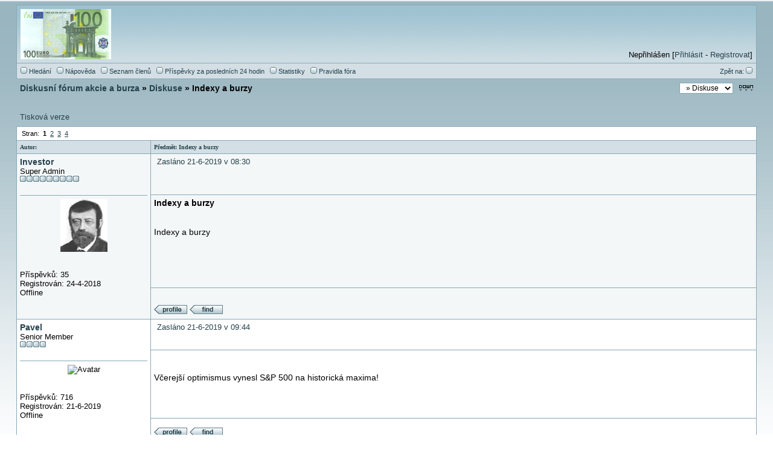

--- FILE ---
content_type: text/html;charset=ISO-8859-2
request_url: http://forum.nr1a.com/viewthread.php?tid=11
body_size: 19113
content:
<?xml version="1.0" encoding="ISO-8859-2"?>
<!DOCTYPE html PUBLIC "-//W3C//DTD XHTML 1.0 Transitional//EN" "http://www.w3.org/TR/xhtml1/DTD/xhtml1-transitional.dtd">
<html xmlns="http://www.w3.org/1999/xhtml">
<!-- Powered by XMB  -->
<!-- Build: [HIDDEN] -->
<!-- The XMB Group -->
<head>
<base href="http://forum.nr1a.com/viewthread.php?tid=11" />
<META NAME="robots" CONTENT="all">
<META http-equiv="Content-Type" CONTENT="text/html;charset=ISO-8859-2">
<META NAME="keywords" CONTENT="diskusni, forum, akcie, investice, diskuse">
<META NAME="description" CONTENT="Diskusni forum pro akcie investice fondy diskuse rozumna inteligentni">
<META NAME="author" CONTENT="L. Konecny">
<link rel="shortcut icon" href="http://nr1a.com/favicon.ico">
<TITLE>Diskusni forum pro akcie a investice diskuse jak investovat do akcii</TITLE>
<style type="text/css">
/*<![CDATA[*/
body {
    scrollbar-arrow-color: #d3dfe4;
    scrollbar-base-color: #FFFFFF;
    text-align: left;
    background-image: url('images/davis/bg.gif');
}

a {
    color: #24404b;
    text-decoration: none;
}

a:hover, .category a:hover {
    text-decoration: underline;
}

.category a {
    color: #163c4b;
    text-decoration: none;
}

form {
    margin: 0px;
}

hr {
    color:  #86a9b6;
    background-color: #86a9b6;
    border: 0px;
    height: 1px;
}

#tickertoggle {
    color: #163c4b;
}

table.code {
    border: 1px solid #86a9b6;
    margin: 15px auto 10px auto;
}

td.code {
    background-color: #d3dfe4;
    border-bottom: 1px solid #86a9b6;
    color: #24404b;
    font-family: Tahoma, Arial, Helvetica, Verdana;
    font-size: 14px;
    font-weight: bold;
    height: 20px;
    padding-left: 5px;
}

code {
    background-color: #f4f7f8;
    color: #000000;
    font-size: 14px;
    padding: 10px 5px 10px 5px;
    white-space: pre;
    display: block;
    width: 600px;
    max-height: 400px;
    overflow: auto;
}

table.quote {
    border: 1px solid #86a9b6;
    margin: 15px 5% 10px 5%;
    width: 80%;
}

td.quote {
    background-color: #d3dfe4;
    border-bottom: 1px solid #86a9b6;
    color: #24404b;
    font-family: Tahoma, Arial, Helvetica, Verdana;
    font-size: 14px;
    font-weight: bold;
    height: 20px;
    padding-left: 5px;
}

td.quotemessage {
    background-color: #f4f7f8;
    color: #000000;
    font-family: Tahoma, Arial, Helvetica, Verdana;
    font-size: 14px;
    padding: 10px 0 20px 5px;
}

textarea, select, input, object {
    background-color: #FFFFFF;
    border: 1px solid #86a9b6;
    color: #000000;
    font-family: Verdana, arial, helvetica, sans-serif;
    font-size: 12px;
    font-weight: normal;
    table-layout: fixed;
}

.category {
    background-image: url(images/davis/catbar.gif);
    font-family: Tahoma, Arial, Helvetica, Verdana;
    font-size: 14px;
    table-layout: fixed;
    text-align: left;
}

.ctrcategory {
    background-image: url(images/davis/catbar.gif);
    font-family: Tahoma, Arial, Helvetica, Verdana;
    font-size: 14px;
    table-layout: fixed;
    text-align: center;
}

.ctrtablerow {
    color: #000000;
    font-family: Tahoma, Arial, Helvetica, Verdana;
    font-size: 14px;
    table-layout: fixed;
    text-align: center;
}

.header {
    background-color: #d3dfe4;
    color: #24404b;
    font-family: Verdana;
    font-size: 10px;
    font-weight: bold;
    table-layout: fixed;
}

.header2 {
    background-color: #FFFFFF;
    font-family: Verdana;
    font-size: 11px;
    font-weight: bold;
    table-layout: fixed;
}

.mediumtxt {
    color: #000000;
    font-family: Tahoma, Arial, Helvetica, Verdana;
    font-size: 14px;
    font-weight: normal;
    table-layout: fixed;
}

.multi {
    font-family: Tahoma, Arial, Helvetica, Verdana;
    font-size: 11px;
    table-layout: fixed;
}

.nav {
    font-family: Tahoma, Arial, Helvetica, Verdana;
    font-size: 14px;
    font-weight: bold;
    table-layout: fixed;
}

.navtd {
    background-color: #d3dfe4;
    color: #24404b;
    font-family: Tahoma, Arial, Helvetica, Verdana;
    font-size: 11px;
    table-layout: fixed;
    text-decoration: none;
}

.navtd2 {
    background-color: #d3dfe4;
    color: #24404b;
    font-family: Tahoma, Arial, Helvetica, Verdana;
    font-size: 9px;
    table-layout: fixed;
    text-decoration: none;
}

.post {
    font-family: Tahoma, Arial, Helvetica, Verdana;
    font-size: 16px;
    font-weight: normal;
}

.rghttablerow {
    color: #000000;
    font-family: Tahoma, Arial, Helvetica, Verdana;
    font-size: 14px;
    table-layout: fixed;
    text-align: right;
}

.sig {
    border-top: 1px dashed #86a9b6;
    padding: 13px 0 0 3px;
    font-family: Tahoma, Arial, Helvetica, Verdana;
    font-size: 14px;
}

.smalltxt {
    font-family: Tahoma, Arial, Helvetica, Verdana;
    font-size: 13px;
    table-layout: fixed;
}

.subject {
    font-family: Tahoma, Arial, Helvetica, Verdana;
    font-size: 14px;
    font-weight: bold;
}

.submit {
    text-align: center;
}

.tablerow {
    color: #000000;
    font-family: Tahoma, Arial, Helvetica, Verdana;
    font-size: 14px;
    table-layout: fixed;
}

.status_Super_Administrator {
    text-decoration: underline;
    font-weight: bold;
    color: #000000;
    font-family: Verdana;
    font-size: 10px;
    font-style: italic;
}

.status_Administrator {
    text-decoration: underline;
    font-weight: bold;
    color: #000000;
    font-family: Verdana;
    font-size: 10px;
}

.status_Super_Moderator {
    text-decoration: none;
    font-weight: bold;
    color: #000000;
    font-family: Verdana;
    font-size: 10px;
    font-style: italic;
}

.status_Moderator {
    text-decoration: none;
    font-weight: bold;
    color: #000000;
    font-family: Verdana;
    font-size: 10px;
}

.status_Member, .status_Banned {
    text-decoration: none;
    font-weight: normal;
    color: #000000;
    font-family: Verdana;
    font-size: 10px;
}
/*]]>*/
</style>
<style type="text/css">
@import url('images/davis/theme.css');
</style>

 
</head>
<body text="#000000">

<a name="top"></a>
<table cellspacing="0" cellpadding="0" border="0" width="97%" align="center">
<tr>
<td bgcolor="#86a9b6">
<table border="0" cellspacing="1px" cellpadding="6" width="100%">
<tr>
<td width="74%" style="background-image: url(images/davis/topbg.gif)">
<table border="0" width="100%" cellpadding="0" cellspacing="0">
<tr>
<td valign="top" rowspan="2"><a href="./"><img src="http://nr1a.com/100eur150pxl.jpg" alt="Diskusní fórum akcie a burza" border="0" /></a></td>
<td align="right" valign="top"><font class="smalltxt"><br /></font></td>
</tr>
<tr>
<td align="right" valign="bottom"><font class="smalltxt">Nepřihlášen [<a href="misc.php?action=login">Přihlásit</a> - <a href="member.php?action=coppa">Registrovat</a>]</font></td>
</tr>
</table>
</td>
</tr>
<tr>
<td class="navtd">
<table width="100%" cellpadding="0" cellspacing="0">
<tr>
<td class="navtd"><font class="navtd"><img src="images/davis/top_search.gif" alt="Prohledat fórum" border="0" /> <a href="search.php?fid=1"><font class="navtd">Hledání</font></a> &nbsp;  <img src="images/davis/top_faq.gif" alt="Často kladené otázky FAQ" border="0" /> <a href="faq.php"><font class="navtd">Nápověda</font></a> &nbsp; <img src="images/davis/top_memberslist.gif" alt="Seznam členů" border="0" /> <a href="misc.php?action=list"><font class="navtd">Seznam členů</font></a> &nbsp; <img src="images/davis/top_todaysposts.gif" alt="Příspěvky za posledních 24 hodin" border="0" /> <a href="today.php"><font class="navtd">Příspěvky za posledních 24 hodin</font></a> &nbsp; <img src="images/davis/top_stats.gif" alt="Statistiky fóra" border="0" /> <a href="stats.php"><font class="navtd">Statistiky</font></a> &nbsp; <img src="images/davis/top_bbrules.gif" alt="Pravidla fóra" border="0" /> <a href="faq.php?page=forumrules"><font class="navtd">Pravidla fóra</font></a> </font></td>
<td align="right"><a href="http://forum.nr1a.com/" title="nr1a.com"><font class="navtd">Zpět na: <img src="images/davis/top_home.gif" border="0" alt="nr1a.com" /></font></a></td>
</tr>
</table>
</td>
</tr>
</table>
</td>
</tr>
</table>
<table cellspacing="0" cellpadding="1" border="0" width="97%" align="center">
<tr>
<td><table width="100%" cellspacing="0" cellpadding="5px" align="center">
<tr>
<td class="nav"> <a href="./">Diskusní fórum akcie a burza</a>  &raquo; <a href="forumdisplay.php?fid=1">Diskuse</a> &raquo; Indexy a burzy</td>
<td align="right"><select onchange="if (this.options[this.selectedIndex].value) {window.location=(''+this.options[this.selectedIndex].value)}">
<option value="">Zvolte sekci:</option>
<option value="forumdisplay.php?fid=1" selected="selected"> &nbsp; &raquo; Diskuse</option>
</select></td>
<td align="right" width="1"><a href="#bottom" title="Dolů"><img src="images/davis/arrow_dw.gif" border="0" alt="Dolů" /></a></td>
</tr>
</table>
</td>
</tr>
</table>
<br />


<table width="97%" cellspacing="1px" cellpadding="5px" align="center">
<tr>
<td class="smalltxt"><a href="viewthread.php?action=printable&amp;tid=11" rel="alternate">Tisková verze</a></td>
<td class="post" align="right" valign="bottom">&nbsp;</td>
</tr>
</table>
<table cellspacing="0" cellpadding="0" border="0" width="97%" align="center">
<tr>
<td bgcolor="#86a9b6">
<table border="0" cellspacing="1px" cellpadding="5px" width="100%">
<tr class="tablerow" bgcolor="#FFFFFF">
<td colspan="2" class="multi">&nbsp;Stran:
&nbsp;<strong>1</strong>
&nbsp;<u><a href="viewthread.php?tid=11&amp;page=2" rel="next" rev="start">2</a></u>
&nbsp;<u><a href="viewthread.php?tid=11&amp;page=3" rev="start">3</a></u>
&nbsp;<u><a href="viewthread.php?tid=11&amp;page=4" rev="start">4</a></u></td>
</tr>


<tr class="header">
<td width="18%">Autor: </td>
<td>Předmět: Indexy a burzy</td>
</tr>
<tr bgcolor="#f4f7f8">
<td rowspan="3" valign="top" class="tablerow" style="width: 18%;">
<font class="mediumtxt"><strong><a href="./member.php?action=viewpro&amp;member=Investor">Investor</a></strong></font>
<br />
<div class="smalltxt"><a name="pid11"></a>
Super Admin<br />
<img src="images/davis/star.gif" alt="*" border="0" /><img src="images/davis/star.gif" alt="*" border="0" /><img src="images/davis/star.gif" alt="*" border="0" /><img src="images/davis/star.gif" alt="*" border="0" /><img src="images/davis/star.gif" alt="*" border="0" /><img src="images/davis/star.gif" alt="*" border="0" /><img src="images/davis/star.gif" alt="*" border="0" /><img src="images/davis/star.gif" alt="*" border="0" /><img src="images/davis/star.gif" alt="*" border="0" /><br />
<br />
<div align="center">

</div>
<hr />
<div align="center">
<img src="http://nr1a.com/gif/___Man60.JPG" alt="Avatar" border="0" />
</div>
<br />
<br />
Příspěvků: 35
<br />
Registrován: 24-4-2018

<br />
Offline
<br />
<br />

</div>
<br />
</td>
<td valign="top" class="tablerow" style="height: 30px; width: 82%;">
<table border="0" cellspacing="0" cellpadding="0" width="100%">
<tr>
<td class="smalltxt" valign="top"><img src="images/davis/default_icon.gif" alt="[*]" border="0" /> <a href="viewthread.php?tid=11&amp;goto=search&amp;pid=11" title="Indexy a burzy" rel="nofollow">Zasláno 21-6-2019 v 08:30</a></td>
<td class="smalltxt" align="right" valign="top"></td>
</tr>
</table>
</td>
</tr>
<tr bgcolor="#f4f7f8">
<td class="tablerow" valign="top" style="height: 80px; width: 82%" >
<font class="subject">
<strong>Indexy a burzy<br /></strong>
</font>
<br />
<br />
<font class="mediumtxt">Indexy a burzy</font>

</td>
</tr>
<tr bgcolor="#f4f7f8">
<td class="tablerow" valign="bottom" style="height: 20px; width: 82%;">
<table border="0" cellspacing="0" cellpadding="0" width="100%">
<tr>
<td class="smalltxt">
<a href="member.php?action=viewpro&amp;member=Investor" title="Profil uživatele"><img src="images/davis/profile.gif" border="0" alt="Profil uživatele" /></a>

<a href="search.php?srchuname=Investor&amp;searchsubmit=a&amp;f=all&amp;srchfrom=0" title="Všechny příspěvky od uživatele"><img src="images/davis/find.gif" border="0" alt="Všechny příspěvky od uživatele" /></a>


</td>
<td align="right"></td>
</tr>
</table>
</td>
</tr>

<tr bgcolor="#FFFFFF">
<td rowspan="3" valign="top" class="tablerow" style="width: 18%;">
<font class="mediumtxt"><strong><a href="./member.php?action=viewpro&amp;member=Pavel">Pavel</a></strong></font>
<br />
<div class="smalltxt"><a name="pid22"></a>
Senior Member<br />
<img src="images/davis/star.gif" alt="*" border="0" /><img src="images/davis/star.gif" alt="*" border="0" /><img src="images/davis/star.gif" alt="*" border="0" /><img src="images/davis/star.gif" alt="*" border="0" /><br />
<br />
<div align="center">

</div>
<hr />
<div align="center">
<img src="http://akcie.webz.cz/Pavel.jpg" alt="Avatar" border="0" />
</div>
<br />
<br />
Příspěvků: 716
<br />
Registrován: 21-6-2019

<br />
Offline
<br />
<br />

</div>
<br />
</td>
<td valign="top" class="tablerow" style="height: 30px; width: 82%;">
<table border="0" cellspacing="0" cellpadding="0" width="100%">
<tr>
<td class="smalltxt" valign="top"><img src="images/davis/default_icon.gif" alt="[*]" border="0" /> <a href="viewthread.php?tid=11&amp;goto=search&amp;pid=22" title="Indexy a burzy" rel="nofollow">Zasláno 21-6-2019 v 09:44</a></td>
<td class="smalltxt" align="right" valign="top"></td>
</tr>
</table>
</td>
</tr>
<tr bgcolor="#FFFFFF">
<td class="tablerow" valign="top" style="height: 80px; width: 82%" >
<font class="subject">
<strong></strong>
</font>
<br />
<br />
<font class="mediumtxt">Včerejší optimismus vynesl S&amp;P 500 na historická maxima!</font>

</td>
</tr>
<tr bgcolor="#FFFFFF">
<td class="tablerow" valign="bottom" style="height: 20px; width: 82%;">
<table border="0" cellspacing="0" cellpadding="0" width="100%">
<tr>
<td class="smalltxt">
<a href="member.php?action=viewpro&amp;member=Pavel" title="Profil uživatele"><img src="images/davis/profile.gif" border="0" alt="Profil uživatele" /></a>

<a href="search.php?srchuname=Pavel&amp;searchsubmit=a&amp;f=all&amp;srchfrom=0" title="Všechny příspěvky od uživatele"><img src="images/davis/find.gif" border="0" alt="Všechny příspěvky od uživatele" /></a>


</td>
<td align="right"></td>
</tr>
</table>
</td>
</tr>

<tr bgcolor="#f4f7f8">
<td rowspan="3" valign="top" class="tablerow" style="width: 18%;">
<font class="mediumtxt"><strong><a href="./member.php?action=viewpro&amp;member=Stanislav">Stanislav</a></strong></font>
<br />
<div class="smalltxt"><a name="pid49"></a>
Senior Member<br />
<img src="images/davis/star.gif" alt="*" border="0" /><img src="images/davis/star.gif" alt="*" border="0" /><img src="images/davis/star.gif" alt="*" border="0" /><img src="images/davis/star.gif" alt="*" border="0" /><br />
<br />
<div align="center">

</div>
<hr />
<div align="center">
<img src="http://nr1a.com/gif/___Man8.JPG" alt="Avatar" border="0" />
</div>
<br />
<br />
Příspěvků: 736
<br />
Registrován: 21-6-2019

<br />
Offline
<br />
<br />

</div>
<br />
</td>
<td valign="top" class="tablerow" style="height: 30px; width: 82%;">
<table border="0" cellspacing="0" cellpadding="0" width="100%">
<tr>
<td class="smalltxt" valign="top"><img src="images/davis/default_icon.gif" alt="[*]" border="0" /> <a href="viewthread.php?tid=11&amp;goto=search&amp;pid=49" title="Indexy a burzy" rel="nofollow">Zasláno 21-6-2019 v 17:33</a></td>
<td class="smalltxt" align="right" valign="top"></td>
</tr>
</table>
</td>
</tr>
<tr bgcolor="#f4f7f8">
<td class="tablerow" valign="top" style="height: 80px; width: 82%" >
<font class="subject">
<strong></strong>
</font>
<br />
<br />
<font class="mediumtxt">Pavle, DJIA ho bude jistě brzy následovat. Už mu moc neschází, protože se dnes přiblížil na dostřel. Scházelo mu magických 44,44 bodů.</font>

</td>
</tr>
<tr bgcolor="#f4f7f8">
<td class="tablerow" valign="bottom" style="height: 20px; width: 82%;">
<table border="0" cellspacing="0" cellpadding="0" width="100%">
<tr>
<td class="smalltxt">
<a href="member.php?action=viewpro&amp;member=Stanislav" title="Profil uživatele"><img src="images/davis/profile.gif" border="0" alt="Profil uživatele" /></a>

<a href="search.php?srchuname=Stanislav&amp;searchsubmit=a&amp;f=all&amp;srchfrom=0" title="Všechny příspěvky od uživatele"><img src="images/davis/find.gif" border="0" alt="Všechny příspěvky od uživatele" /></a>


</td>
<td align="right"></td>
</tr>
</table>
</td>
</tr>

<tr bgcolor="#FFFFFF">
<td rowspan="3" valign="top" class="tablerow" style="width: 18%;">
<font class="mediumtxt"><strong><a href="./member.php?action=viewpro&amp;member=Ladislav">Ladislav</a></strong></font>
<br />
<div class="smalltxt"><a name="pid115"></a>
Admin<br />
<img src="images/davis/star.gif" alt="*" border="0" /><img src="images/davis/star.gif" alt="*" border="0" /><img src="images/davis/star.gif" alt="*" border="0" /><img src="images/davis/star.gif" alt="*" border="0" /><img src="images/davis/star.gif" alt="*" border="0" /><img src="images/davis/star.gif" alt="*" border="0" /><img src="images/davis/star.gif" alt="*" border="0" /><img src="images/davis/star.gif" alt="*" border="0" /><br />
<br />
<div align="center">

</div>
<hr />
<div align="center">
<img src="https://nr1a.com/Kniha-27kb.png" alt="Avatar" border="0" />
</div>
<br />
<br />
Příspěvků: 3836
<br />
Registrován: 21-6-2019
<br />Bydliště: Evropa
<br />
Offline
<br />
<br />

</div>
<br />
</td>
<td valign="top" class="tablerow" style="height: 30px; width: 82%;">
<table border="0" cellspacing="0" cellpadding="0" width="100%">
<tr>
<td class="smalltxt" valign="top"><img src="images/davis/default_icon.gif" alt="[*]" border="0" /> <a href="viewthread.php?tid=11&amp;goto=search&amp;pid=115" title="Indexy a burzy" rel="nofollow">Zasláno 23-6-2019 v 18:27</a></td>
<td class="smalltxt" align="right" valign="top"></td>
</tr>
</table>
</td>
</tr>
<tr bgcolor="#FFFFFF">
<td class="tablerow" valign="top" style="height: 80px; width: 82%" >
<font class="subject">
<strong></strong>
</font>
<br />
<br />
<font class="mediumtxt"> <img src="http://forum.nr1a.com/files.php?pid=115&amp;aid=23" title="DAX.png - 8kB" alt="DAX.png - 8kB" width="256px" height="173px" /><br />
<span style="color: Red;">30.2.2018</span><br />
Jestli budou akcie dál takhle hezky klesat, brzy dostane člověk nápad, koupit akcie levně na kredit, dříve než se vrátí Dow a DAX zpátky na historické
maximum. Jen aby klesaly ty akcie, které člověk chce koupit a neklesaly ty akcie, které chce člověk s výdělkem prodat. Však velký dvouletý krach akcií
to ještě není. Velký dvouletý krach je pravděpodobný jen u kryptoměn. Vždyť akcie dnes klesají jen kvůli počasí, protože se venku ochladilo.
Akcionáři, investoři, burziáni a jiné názvy od hloupých blondýn z televize, nemají s dnešním poklesem akcií nic společného. Ten pokles zaviňují jen
obchodní automaty od hedgefondů, které mají na svědomí 70% obchodů na burze.<br />
<span style="color: Red;">30.2.2018</span><br />
</font>

</td>
</tr>
<tr bgcolor="#FFFFFF">
<td class="tablerow" valign="bottom" style="height: 20px; width: 82%;">
<table border="0" cellspacing="0" cellpadding="0" width="100%">
<tr>
<td class="smalltxt">
<a href="member.php?action=viewpro&amp;member=Ladislav" title="Profil uživatele"><img src="images/davis/profile.gif" border="0" alt="Profil uživatele" /></a>

<a href="http://nr1a.com/AKCIE.htm" onclick="window.open(this.href); return false;" title="Web uživatele"><img src="images/davis/site.gif" border="0" alt="Web uživatele" /></a>

<a href="search.php?srchuname=Ladislav&amp;searchsubmit=a&amp;f=all&amp;srchfrom=0" title="Všechny příspěvky od uživatele"><img src="images/davis/find.gif" border="0" alt="Všechny příspěvky od uživatele" /></a>


</td>
<td align="right"></td>
</tr>
</table>
</td>
</tr>

<tr bgcolor="#f4f7f8">
<td rowspan="3" valign="top" class="tablerow" style="width: 18%;">
<font class="mediumtxt"><strong><a href="./member.php?action=viewpro&amp;member=Stanislav">Stanislav</a></strong></font>
<br />
<div class="smalltxt"><a name="pid315"></a>
Senior Member<br />
<img src="images/davis/star.gif" alt="*" border="0" /><img src="images/davis/star.gif" alt="*" border="0" /><img src="images/davis/star.gif" alt="*" border="0" /><img src="images/davis/star.gif" alt="*" border="0" /><br />
<br />
<div align="center">

</div>
<hr />
<div align="center">
<img src="http://nr1a.com/gif/___Man8.JPG" alt="Avatar" border="0" />
</div>
<br />
<br />
Příspěvků: 736
<br />
Registrován: 21-6-2019

<br />
Offline
<br />
<br />

</div>
<br />
</td>
<td valign="top" class="tablerow" style="height: 30px; width: 82%;">
<table border="0" cellspacing="0" cellpadding="0" width="100%">
<tr>
<td class="smalltxt" valign="top"><img src="images/davis/default_icon.gif" alt="[*]" border="0" /> <a href="viewthread.php?tid=11&amp;goto=search&amp;pid=315" title="Indexy a burzy" rel="nofollow">Zasláno 3-7-2019 v 10:14</a></td>
<td class="smalltxt" align="right" valign="top"></td>
</tr>
</table>
</td>
</tr>
<tr bgcolor="#f4f7f8">
<td class="tablerow" valign="top" style="height: 80px; width: 82%" >
<font class="subject">
<strong></strong>
</font>
<br />
<br />
<font class="mediumtxt">Bankovní sektor v USA do konce března 2019 poklesl od začátku roku 2018 o -7,9%. S&amp;P rostl za stejné údobí o +6%. Nyní se to začíná rovnat a
bankovní sektor má nejlepší výkonnost ze všech sektorů v USA i s predikcí na dalších 12 měsíců. Pokud se započítá i fundamentální podhodnocenost vůči
ostatním sektorům z S&amp;P, tak se dá očekávat, že by tento sektor mohl letošní rok zakončit relativně na dvojnásobku výše zmíněného indexu. Já se
domnívám, že nejméně +20% by bylo velice reálné číslo. Když jsem tuto hypotézu psal snad začátkem roku, tak jsem se zřejmě nemýlil a vlastně jsem s
tímto efektem i počítal. Uvidí se koncem tohoto roku, kde bankovní akcie zaparkují a jestli moje analytické bláboly se změní ve skutečnost? Ty 4
největší americké banky by si jistě shodně zasloužily průměrné P/B =1,5. Počítám s tím, že pokud bude růstová trajektorie pravidelně každým kvartálem
spolehlivě narůstat, tak to magické číslo 1,5 se stane brzy skutečností.</font>

</td>
</tr>
<tr bgcolor="#f4f7f8">
<td class="tablerow" valign="bottom" style="height: 20px; width: 82%;">
<table border="0" cellspacing="0" cellpadding="0" width="100%">
<tr>
<td class="smalltxt">
<a href="member.php?action=viewpro&amp;member=Stanislav" title="Profil uživatele"><img src="images/davis/profile.gif" border="0" alt="Profil uživatele" /></a>

<a href="search.php?srchuname=Stanislav&amp;searchsubmit=a&amp;f=all&amp;srchfrom=0" title="Všechny příspěvky od uživatele"><img src="images/davis/find.gif" border="0" alt="Všechny příspěvky od uživatele" /></a>


</td>
<td align="right"></td>
</tr>
</table>
</td>
</tr>

<tr bgcolor="#FFFFFF">
<td rowspan="3" valign="top" class="tablerow" style="width: 18%;">
<font class="mediumtxt"><strong><a href="./member.php?action=viewpro&amp;member=Stanislav">Stanislav</a></strong></font>
<br />
<div class="smalltxt"><a name="pid326"></a>
Senior Member<br />
<img src="images/davis/star.gif" alt="*" border="0" /><img src="images/davis/star.gif" alt="*" border="0" /><img src="images/davis/star.gif" alt="*" border="0" /><img src="images/davis/star.gif" alt="*" border="0" /><br />
<br />
<div align="center">

</div>
<hr />
<div align="center">
<img src="http://nr1a.com/gif/___Man8.JPG" alt="Avatar" border="0" />
</div>
<br />
<br />
Příspěvků: 736
<br />
Registrován: 21-6-2019

<br />
Offline
<br />
<br />

</div>
<br />
</td>
<td valign="top" class="tablerow" style="height: 30px; width: 82%;">
<table border="0" cellspacing="0" cellpadding="0" width="100%">
<tr>
<td class="smalltxt" valign="top"><img src="images/davis/default_icon.gif" alt="[*]" border="0" /> <a href="viewthread.php?tid=11&amp;goto=search&amp;pid=326" title="Indexy a burzy" rel="nofollow">Zasláno 3-7-2019 v 18:25</a></td>
<td class="smalltxt" align="right" valign="top"></td>
</tr>
</table>
</td>
</tr>
<tr bgcolor="#FFFFFF">
<td class="tablerow" valign="top" style="height: 80px; width: 82%" >
<font class="subject">
<strong></strong>
</font>
<br />
<br />
<font class="mediumtxt">Dnes DJIA zakončil na historickém maximu 26,966.00 bodů! <img src="./images/smilies/love.gif" style="border:none" alt=":love:" /><img
src="./images/smilies/kiss.gif" style="border:none" alt=":kiss:" /><br />
</font>

</td>
</tr>
<tr bgcolor="#FFFFFF">
<td class="tablerow" valign="bottom" style="height: 20px; width: 82%;">
<table border="0" cellspacing="0" cellpadding="0" width="100%">
<tr>
<td class="smalltxt">
<a href="member.php?action=viewpro&amp;member=Stanislav" title="Profil uživatele"><img src="images/davis/profile.gif" border="0" alt="Profil uživatele" /></a>

<a href="search.php?srchuname=Stanislav&amp;searchsubmit=a&amp;f=all&amp;srchfrom=0" title="Všechny příspěvky od uživatele"><img src="images/davis/find.gif" border="0" alt="Všechny příspěvky od uživatele" /></a>


</td>
<td align="right"></td>
</tr>
</table>
</td>
</tr>

<tr bgcolor="#f4f7f8">
<td rowspan="3" valign="top" class="tablerow" style="width: 18%;">
<font class="mediumtxt"><strong><a href="./member.php?action=viewpro&amp;member=abak">abak</a></strong></font>
<br />
<div class="smalltxt"><a name="pid328"></a>
Member<br />
<img src="images/davis/star.gif" alt="*" border="0" /><img src="images/davis/star.gif" alt="*" border="0" /><img src="images/davis/star.gif" alt="*" border="0" /><br />
<br />
<div align="center">

</div>
<hr />
<div align="center">
<img src="https://i.postimg.cc/59XfsLFR/avatar-100-100.jpg" alt="Avatar" border="0" />
</div>
<br />
<br />
Příspěvků: 250
<br />
Registrován: 1-7-2019

<br />
Offline
<br />
<br />

</div>
<br />
</td>
<td valign="top" class="tablerow" style="height: 30px; width: 82%;">
<table border="0" cellspacing="0" cellpadding="0" width="100%">
<tr>
<td class="smalltxt" valign="top"><img src="images/davis/default_icon.gif" alt="[*]" border="0" /> <a href="viewthread.php?tid=11&amp;goto=search&amp;pid=328" title="Indexy a burzy" rel="nofollow">Zasláno 3-7-2019 v 21:59</a></td>
<td class="smalltxt" align="right" valign="top"></td>
</tr>
</table>
</td>
</tr>
<tr bgcolor="#f4f7f8">
<td class="tablerow" valign="top" style="height: 80px; width: 82%" >
<font class="subject">
<strong></strong>
</font>
<br />
<br />
<font class="mediumtxt">Stanislave,<br />
<br />
americké banky vypadají fundamentálně lákavě (zvlášť Citigroup, která je nejprogresivnější pokud je investor nakloněn technologiím a digitalizaci v
tomto sektoru), ale při negativním sentimentu by mohly zahučet klidně o 30 % dolů během pár týdnů (a to bude vhodná chvíle na vstup), vyšší tržní
valuace možná příjde, i když je otázkou jestli před ní příjde propad, nebo až po ní.</font>

</td>
</tr>
<tr bgcolor="#f4f7f8">
<td class="tablerow" valign="bottom" style="height: 20px; width: 82%;">
<table border="0" cellspacing="0" cellpadding="0" width="100%">
<tr>
<td class="smalltxt">
<a href="member.php?action=viewpro&amp;member=abak" title="Profil uživatele"><img src="images/davis/profile.gif" border="0" alt="Profil uživatele" /></a>

<a href="search.php?srchuname=abak&amp;searchsubmit=a&amp;f=all&amp;srchfrom=0" title="Všechny příspěvky od uživatele"><img src="images/davis/find.gif" border="0" alt="Všechny příspěvky od uživatele" /></a>


</td>
<td align="right"></td>
</tr>
</table>
</td>
</tr>

<tr bgcolor="#FFFFFF">
<td rowspan="3" valign="top" class="tablerow" style="width: 18%;">
<font class="mediumtxt"><strong><a href="./member.php?action=viewpro&amp;member=Stanislav">Stanislav</a></strong></font>
<br />
<div class="smalltxt"><a name="pid344"></a>
Senior Member<br />
<img src="images/davis/star.gif" alt="*" border="0" /><img src="images/davis/star.gif" alt="*" border="0" /><img src="images/davis/star.gif" alt="*" border="0" /><img src="images/davis/star.gif" alt="*" border="0" /><br />
<br />
<div align="center">

</div>
<hr />
<div align="center">
<img src="http://nr1a.com/gif/___Man8.JPG" alt="Avatar" border="0" />
</div>
<br />
<br />
Příspěvků: 736
<br />
Registrován: 21-6-2019

<br />
Offline
<br />
<br />

</div>
<br />
</td>
<td valign="top" class="tablerow" style="height: 30px; width: 82%;">
<table border="0" cellspacing="0" cellpadding="0" width="100%">
<tr>
<td class="smalltxt" valign="top"><img src="images/davis/default_icon.gif" alt="[*]" border="0" /> <a href="viewthread.php?tid=11&amp;goto=search&amp;pid=344" title="Indexy a burzy" rel="nofollow">Zasláno 4-7-2019 v 10:19</a></td>
<td class="smalltxt" align="right" valign="top"></td>
</tr>
</table>
</td>
</tr>
<tr bgcolor="#FFFFFF">
<td class="tablerow" valign="top" style="height: 80px; width: 82%" >
<font class="subject">
<strong></strong>
</font>
<br />
<br />
<font class="mediumtxt">Abaku, americké banky jsou silně kapitálově zajištěné oproti evropským bankám a jsou bezpečně nachystané na další recesi. Já moc dobře chápu pár
zdejších lidí, že z nich mají obavu, ale hypotéční podvod už je dávno za námi, takže se můžeme děsit zase něčeho nového, co může přijít opět zcela
nečekaně. Hypotéční podvod se začal realizovat v roce 1981, ještě dávno předtím než se východní Evropa otevřela světu. Základem bylo vyvolat
celosvětově chaos a shrábnout v době krize cenné podíly firem po celém světě za hubičku. Během dekády obměnily akcie svého majitele z více jak 93%.
Některé firmy se chovaly v době krize velice hlupácky a zbavovaly se zcela nečekaně svých podílů, což s odstupem doby chápu jako velkou
neprofesionalitu a selhání managementu. Dělo se tomu hlavně v Německu, ale možná ten tlak byl vyvolán uměle z Deutsche Bank, která třeba tlačila firmy
na promptní splacení dluhů? Některé firmy se z toho už nevzpamatovaly, pokud například investovaly mimo území Německa. Madam Schäfflerová rodačka z
Prahy například vykupovala draze akcie Continental bez povinného oznámení. Pokud by měla řádný sitzfleisch, tak je mohla zcela v klidu koupit o více
jak polovinu levněji a mohla hladce tuto firmu ovládnout a stala by se bezesporu nejbohatším člověkem v Německu. Daimler prodal akcie za cenu, kdy při
zpětném odkupu zaplatil o 100% více. Šéf Rathiopharm Adolf Merckle spáchal raději sebevraždu, protože se pustil do spekulace s akciemi VW, která mu
však nevyšla. Jeho rodina pocházela z Čech, konkrétně z Ústí nad Labem. Zvláštní na tom je to, že oba němečtí miliardáři měli kořeny v Čechách, což
zrovna není moc dobrá vizitka pro naši zem, kvůli jejich podvodnému jednání. </font>

</td>
</tr>
<tr bgcolor="#FFFFFF">
<td class="tablerow" valign="bottom" style="height: 20px; width: 82%;">
<table border="0" cellspacing="0" cellpadding="0" width="100%">
<tr>
<td class="smalltxt">
<a href="member.php?action=viewpro&amp;member=Stanislav" title="Profil uživatele"><img src="images/davis/profile.gif" border="0" alt="Profil uživatele" /></a>

<a href="search.php?srchuname=Stanislav&amp;searchsubmit=a&amp;f=all&amp;srchfrom=0" title="Všechny příspěvky od uživatele"><img src="images/davis/find.gif" border="0" alt="Všechny příspěvky od uživatele" /></a>


</td>
<td align="right"></td>
</tr>
</table>
</td>
</tr>

<tr bgcolor="#f4f7f8">
<td rowspan="3" valign="top" class="tablerow" style="width: 18%;">
<font class="mediumtxt"><strong><a href="./member.php?action=viewpro&amp;member=abak">abak</a></strong></font>
<br />
<div class="smalltxt"><a name="pid353"></a>
Member<br />
<img src="images/davis/star.gif" alt="*" border="0" /><img src="images/davis/star.gif" alt="*" border="0" /><img src="images/davis/star.gif" alt="*" border="0" /><br />
<br />
<div align="center">

</div>
<hr />
<div align="center">
<img src="https://i.postimg.cc/59XfsLFR/avatar-100-100.jpg" alt="Avatar" border="0" />
</div>
<br />
<br />
Příspěvků: 250
<br />
Registrován: 1-7-2019

<br />
Offline
<br />
<br />

</div>
<br />
</td>
<td valign="top" class="tablerow" style="height: 30px; width: 82%;">
<table border="0" cellspacing="0" cellpadding="0" width="100%">
<tr>
<td class="smalltxt" valign="top"><img src="images/davis/default_icon.gif" alt="[*]" border="0" /> <a href="viewthread.php?tid=11&amp;goto=search&amp;pid=353" title="Indexy a burzy" rel="nofollow">Zasláno 4-7-2019 v 14:14</a></td>
<td class="smalltxt" align="right" valign="top"></td>
</tr>
</table>
</td>
</tr>
<tr bgcolor="#f4f7f8">
<td class="tablerow" valign="top" style="height: 80px; width: 82%" >
<font class="subject">
<strong></strong>
</font>
<br />
<br />
<font class="mediumtxt">Stanislave, díky za zajímavou historickou vsuvku, lidé jsou nepoučitelní a historie se může opakovat.<br />
<br />
Teď už více k současnosti,<br />
<br />
o kapitálovou zajištěnost amerických bank mi vůbec nejde, o tu se nebojím, fundamentálně jsou ve významně silnějším postavení (mimo jiné i z důvodů
implementace Basel III a IV), než před rokem 2008, ovšem také za cenu zúžení produktového portfolia směrem k méně rizikovým produktům, čímž omezily
svůj potenciální růst, avšak za cenu vyšší stability, což hodnotím pozitivně. Více riziková finanční aktiva jsou nám retailovým investorům dostupná
tak jako tak a nemusíme v nich zvyšovat svou expozici skrz komerční banky.<br />
<br />
Propad o kterém jsem psal nastal koncem roku 2018. JPMorgan Chase &amp;Co. (JPM) i Bank of America Corp. (BAC) se propadly o bezmála 20 %, Wells Fargo
&amp; Company (WFC) o 22 % a Citigroup (C) o téměř 30 %. Propady byly v přímé korelaci s pohyby celého akciového trhu vlivem negativního sentimentu
koncem loňského roku v současnosti jsou s vyjímkou WFC nad předpropadových tržních oceněních. A právě na takovou příležitost bych opět klidně počkal.
O následné relativně rychlém návratu na předchozí ceny nepochybuji. Současná valuace s průměrným P/B pod 1,5 se zdá být lákavou, ovšem historicky
předkrizové ocenění bankovních titulů se pohybovalo P/B směrem blíž k 1,5 i z výše uvedených důvodů (rizikovější a výnosnější produktové portfolio),
ale je třeba dodat že s P/B blíž 1,5 se jednalo vždy o vyšší hladinu cenového kanálu v rámci hospodářského cyklu.</font>

</td>
</tr>
<tr bgcolor="#f4f7f8">
<td class="tablerow" valign="bottom" style="height: 20px; width: 82%;">
<table border="0" cellspacing="0" cellpadding="0" width="100%">
<tr>
<td class="smalltxt">
<a href="member.php?action=viewpro&amp;member=abak" title="Profil uživatele"><img src="images/davis/profile.gif" border="0" alt="Profil uživatele" /></a>

<a href="search.php?srchuname=abak&amp;searchsubmit=a&amp;f=all&amp;srchfrom=0" title="Všechny příspěvky od uživatele"><img src="images/davis/find.gif" border="0" alt="Všechny příspěvky od uživatele" /></a>


</td>
<td align="right"></td>
</tr>
</table>
</td>
</tr>

<tr bgcolor="#FFFFFF">
<td rowspan="3" valign="top" class="tablerow" style="width: 18%;">
<font class="mediumtxt"><strong><a href="./member.php?action=viewpro&amp;member=Stanislav">Stanislav</a></strong></font>
<br />
<div class="smalltxt"><a name="pid354"></a>
Senior Member<br />
<img src="images/davis/star.gif" alt="*" border="0" /><img src="images/davis/star.gif" alt="*" border="0" /><img src="images/davis/star.gif" alt="*" border="0" /><img src="images/davis/star.gif" alt="*" border="0" /><br />
<br />
<div align="center">

</div>
<hr />
<div align="center">
<img src="http://nr1a.com/gif/___Man8.JPG" alt="Avatar" border="0" />
</div>
<br />
<br />
Příspěvků: 736
<br />
Registrován: 21-6-2019

<br />
Offline
<br />
<br />

</div>
<br />
</td>
<td valign="top" class="tablerow" style="height: 30px; width: 82%;">
<table border="0" cellspacing="0" cellpadding="0" width="100%">
<tr>
<td class="smalltxt" valign="top"><img src="images/davis/default_icon.gif" alt="[*]" border="0" /> <a href="viewthread.php?tid=11&amp;goto=search&amp;pid=354" title="Indexy a burzy" rel="nofollow">Zasláno 4-7-2019 v 15:32</a></td>
<td class="smalltxt" align="right" valign="top"></td>
</tr>
</table>
</td>
</tr>
<tr bgcolor="#FFFFFF">
<td class="tablerow" valign="top" style="height: 80px; width: 82%" >
<font class="subject">
<strong></strong>
</font>
<br />
<br />
<font class="mediumtxt">Maximální P/B u Citigroup bylo před krizí někde u 2 a u Bank of America bylo lehce přes 2. To už je dnes víceméně jedno, ale sentiment nedůvěry
zůstal, proto je ta akcie tak silně podhodocena, i když má násobně více vlastního kapitálu než před krizí, čímž jsou bankovní akcie alespoň z mého
pohledu atraktivnější. </font>

</td>
</tr>
<tr bgcolor="#FFFFFF">
<td class="tablerow" valign="bottom" style="height: 20px; width: 82%;">
<table border="0" cellspacing="0" cellpadding="0" width="100%">
<tr>
<td class="smalltxt">
<a href="member.php?action=viewpro&amp;member=Stanislav" title="Profil uživatele"><img src="images/davis/profile.gif" border="0" alt="Profil uživatele" /></a>

<a href="search.php?srchuname=Stanislav&amp;searchsubmit=a&amp;f=all&amp;srchfrom=0" title="Všechny příspěvky od uživatele"><img src="images/davis/find.gif" border="0" alt="Všechny příspěvky od uživatele" /></a>


</td>
<td align="right"></td>
</tr>
</table>
</td>
</tr>

<tr bgcolor="#f4f7f8">
<td rowspan="3" valign="top" class="tablerow" style="width: 18%;">
<font class="mediumtxt"><strong><a href="./member.php?action=viewpro&amp;member=Stanislav">Stanislav</a></strong></font>
<br />
<div class="smalltxt"><a name="pid473"></a>
Senior Member<br />
<img src="images/davis/star.gif" alt="*" border="0" /><img src="images/davis/star.gif" alt="*" border="0" /><img src="images/davis/star.gif" alt="*" border="0" /><img src="images/davis/star.gif" alt="*" border="0" /><br />
<br />
<div align="center">

</div>
<hr />
<div align="center">
<img src="http://nr1a.com/gif/___Man8.JPG" alt="Avatar" border="0" />
</div>
<br />
<br />
Příspěvků: 736
<br />
Registrován: 21-6-2019

<br />
Offline
<br />
<br />

</div>
<br />
</td>
<td valign="top" class="tablerow" style="height: 30px; width: 82%;">
<table border="0" cellspacing="0" cellpadding="0" width="100%">
<tr>
<td class="smalltxt" valign="top"><img src="images/davis/default_icon.gif" alt="[*]" border="0" /> <a href="viewthread.php?tid=11&amp;goto=search&amp;pid=473" title="Indexy a burzy" rel="nofollow">Zasláno 10-7-2019 v 15:08</a></td>
<td class="smalltxt" align="right" valign="top"></td>
</tr>
</table>
</td>
</tr>
<tr bgcolor="#f4f7f8">
<td class="tablerow" valign="top" style="height: 80px; width: 82%" >
<font class="subject">
<strong></strong>
</font>
<br />
<br />
<font class="mediumtxt">Dnes se DJIA opět přiblížil k magické hranici 27.000 bodů, tak jsem zvědav, kdy ta směšná laťka konečně už padne a posune se do konce roku k hranici
29.000 bodů, kde by po zásluze měla i být, což je víceméně dvojnásobek vrcholu z roku 2007. Dlouhodobě akcie v indexu DJIA rostly více jak 8% p.a.,
pokud se bere v potaz dlouhodobý růst té nejslabší akcie z tohoto indexu. Podle mého soudu ta meta měla být překonána už před více 1,5 rokem<img
src="./images/smilies/exclamation.gif" style="border:none" alt=":exclamation:" /><img src="./images/smilies/starhit.gif" style="border:none"
alt=":starhit:" /></font>

</td>
</tr>
<tr bgcolor="#f4f7f8">
<td class="tablerow" valign="bottom" style="height: 20px; width: 82%;">
<table border="0" cellspacing="0" cellpadding="0" width="100%">
<tr>
<td class="smalltxt">
<a href="member.php?action=viewpro&amp;member=Stanislav" title="Profil uživatele"><img src="images/davis/profile.gif" border="0" alt="Profil uživatele" /></a>

<a href="search.php?srchuname=Stanislav&amp;searchsubmit=a&amp;f=all&amp;srchfrom=0" title="Všechny příspěvky od uživatele"><img src="images/davis/find.gif" border="0" alt="Všechny příspěvky od uživatele" /></a>


</td>
<td align="right"></td>
</tr>
</table>
</td>
</tr>

<tr bgcolor="#FFFFFF">
<td rowspan="3" valign="top" class="tablerow" style="width: 18%;">
<font class="mediumtxt"><strong><a href="./member.php?action=viewpro&amp;member=Pavel">Pavel</a></strong></font>
<br />
<div class="smalltxt"><a name="pid474"></a>
Senior Member<br />
<img src="images/davis/star.gif" alt="*" border="0" /><img src="images/davis/star.gif" alt="*" border="0" /><img src="images/davis/star.gif" alt="*" border="0" /><img src="images/davis/star.gif" alt="*" border="0" /><br />
<br />
<div align="center">

</div>
<hr />
<div align="center">
<img src="http://akcie.webz.cz/Pavel.jpg" alt="Avatar" border="0" />
</div>
<br />
<br />
Příspěvků: 716
<br />
Registrován: 21-6-2019

<br />
Offline
<br />
<br />

</div>
<br />
</td>
<td valign="top" class="tablerow" style="height: 30px; width: 82%;">
<table border="0" cellspacing="0" cellpadding="0" width="100%">
<tr>
<td class="smalltxt" valign="top"><img src="images/davis/default_icon.gif" alt="[*]" border="0" /> <a href="viewthread.php?tid=11&amp;goto=search&amp;pid=474" title="Indexy a burzy" rel="nofollow">Zasláno 10-7-2019 v 16:40</a></td>
<td class="smalltxt" align="right" valign="top"></td>
</tr>
</table>
</td>
</tr>
<tr bgcolor="#FFFFFF">
<td class="tablerow" valign="top" style="height: 80px; width: 82%" >
<font class="subject">
<strong></strong>
</font>
<br />
<br />
<font class="mediumtxt">A index S&amp;P500 dnes krátce po zahájení obchodování překonal 3000 bodů.</font>

</td>
</tr>
<tr bgcolor="#FFFFFF">
<td class="tablerow" valign="bottom" style="height: 20px; width: 82%;">
<table border="0" cellspacing="0" cellpadding="0" width="100%">
<tr>
<td class="smalltxt">
<a href="member.php?action=viewpro&amp;member=Pavel" title="Profil uživatele"><img src="images/davis/profile.gif" border="0" alt="Profil uživatele" /></a>

<a href="search.php?srchuname=Pavel&amp;searchsubmit=a&amp;f=all&amp;srchfrom=0" title="Všechny příspěvky od uživatele"><img src="images/davis/find.gif" border="0" alt="Všechny příspěvky od uživatele" /></a>


</td>
<td align="right"></td>
</tr>
</table>
</td>
</tr>

<tr bgcolor="#f4f7f8">
<td rowspan="3" valign="top" class="tablerow" style="width: 18%;">
<font class="mediumtxt"><strong><a href="./member.php?action=viewpro&amp;member=Ladislav">Ladislav</a></strong></font>
<br />
<div class="smalltxt"><a name="pid475"></a>
Admin<br />
<img src="images/davis/star.gif" alt="*" border="0" /><img src="images/davis/star.gif" alt="*" border="0" /><img src="images/davis/star.gif" alt="*" border="0" /><img src="images/davis/star.gif" alt="*" border="0" /><img src="images/davis/star.gif" alt="*" border="0" /><img src="images/davis/star.gif" alt="*" border="0" /><img src="images/davis/star.gif" alt="*" border="0" /><img src="images/davis/star.gif" alt="*" border="0" /><br />
<br />
<div align="center">

</div>
<hr />
<div align="center">
<img src="https://nr1a.com/Kniha-27kb.png" alt="Avatar" border="0" />
</div>
<br />
<br />
Příspěvků: 3836
<br />
Registrován: 21-6-2019
<br />Bydliště: Evropa
<br />
Offline
<br />
<br />

</div>
<br />
</td>
<td valign="top" class="tablerow" style="height: 30px; width: 82%;">
<table border="0" cellspacing="0" cellpadding="0" width="100%">
<tr>
<td class="smalltxt" valign="top"><img src="images/davis/default_icon.gif" alt="[*]" border="0" /> <a href="viewthread.php?tid=11&amp;goto=search&amp;pid=475" title="Indexy a burzy" rel="nofollow">Zasláno 10-7-2019 v 18:35</a></td>
<td class="smalltxt" align="right" valign="top"></td>
</tr>
</table>
</td>
</tr>
<tr bgcolor="#f4f7f8">
<td class="tablerow" valign="top" style="height: 80px; width: 82%" >
<font class="subject">
<strong></strong>
</font>
<br />
<br />
<font class="mediumtxt">Daks se dnes zbláznil. A Dau je celý den zelený.<br />
<br />
 <a href="http://forum.nr1a.com/files.php?pid=475&amp;aid=105" title="Daks.png - 14kB" onclick="window.open(this.href); return false;"><img src="http://forum.nr1a.com/files.php?pid=475&amp;aid=106" alt="Daks.png - 14kB" border="0px" width="450px" height="270px" /></a> DAX</font>

</td>
</tr>
<tr bgcolor="#f4f7f8">
<td class="tablerow" valign="bottom" style="height: 20px; width: 82%;">
<table border="0" cellspacing="0" cellpadding="0" width="100%">
<tr>
<td class="smalltxt">
<a href="member.php?action=viewpro&amp;member=Ladislav" title="Profil uživatele"><img src="images/davis/profile.gif" border="0" alt="Profil uživatele" /></a>

<a href="http://nr1a.com/AKCIE.htm" onclick="window.open(this.href); return false;" title="Web uživatele"><img src="images/davis/site.gif" border="0" alt="Web uživatele" /></a>

<a href="search.php?srchuname=Ladislav&amp;searchsubmit=a&amp;f=all&amp;srchfrom=0" title="Všechny příspěvky od uživatele"><img src="images/davis/find.gif" border="0" alt="Všechny příspěvky od uživatele" /></a>


</td>
<td align="right"></td>
</tr>
</table>
</td>
</tr>

<tr bgcolor="#FFFFFF">
<td rowspan="3" valign="top" class="tablerow" style="width: 18%;">
<font class="mediumtxt"><strong><a href="./member.php?action=viewpro&amp;member=TomasV">TomasV</a></strong></font>
<br />
<div class="smalltxt"><a name="pid478"></a>
Member<br />
<img src="images/davis/star.gif" alt="*" border="0" /><img src="images/davis/star.gif" alt="*" border="0" /><img src="images/davis/star.gif" alt="*" border="0" /><br />
<br />
<div align="center">

</div>
<hr />
<div align="center">

</div>
<br />
<br />
Příspěvků: 316
<br />
Registrován: 21-6-2019

<br />
Offline
<br />
<br />

</div>
<br />
</td>
<td valign="top" class="tablerow" style="height: 30px; width: 82%;">
<table border="0" cellspacing="0" cellpadding="0" width="100%">
<tr>
<td class="smalltxt" valign="top"><img src="images/davis/default_icon.gif" alt="[*]" border="0" /> <a href="viewthread.php?tid=11&amp;goto=search&amp;pid=478" title="Indexy a burzy" rel="nofollow">Zasláno 10-7-2019 v 20:38</a></td>
<td class="smalltxt" align="right" valign="top"></td>
</tr>
</table>
</td>
</tr>
<tr bgcolor="#FFFFFF">
<td class="tablerow" valign="top" style="height: 80px; width: 82%" >
<font class="subject">
<strong></strong>
</font>
<br />
<br />
<font class="mediumtxt">Maxima maji nasvědomí prohlášení Fedu o případném snižování sazeb.<br />
<br />
<a href="https://www.patria.cz/zpravodajstvi/4174050/powell-signalizuje-pripravenost-fedu-snizit-sazby-dle-morgan-stanley-prudce-s-p-500-nad-3000-body.html" onclick="window.open(this.href); return false;">https://www.patria.cz/zpravodajstvi/4174050/powell-signalizu...</a></font>

</td>
</tr>
<tr bgcolor="#FFFFFF">
<td class="tablerow" valign="bottom" style="height: 20px; width: 82%;">
<table border="0" cellspacing="0" cellpadding="0" width="100%">
<tr>
<td class="smalltxt">
<a href="member.php?action=viewpro&amp;member=TomasV" title="Profil uživatele"><img src="images/davis/profile.gif" border="0" alt="Profil uživatele" /></a>

<a href="search.php?srchuname=TomasV&amp;searchsubmit=a&amp;f=all&amp;srchfrom=0" title="Všechny příspěvky od uživatele"><img src="images/davis/find.gif" border="0" alt="Všechny příspěvky od uživatele" /></a>


</td>
<td align="right"></td>
</tr>
</table>
</td>
</tr>

<tr bgcolor="#f4f7f8">
<td rowspan="3" valign="top" class="tablerow" style="width: 18%;">
<font class="mediumtxt"><strong><a href="./member.php?action=viewpro&amp;member=Stanislav">Stanislav</a></strong></font>
<br />
<div class="smalltxt"><a name="pid488"></a>
Senior Member<br />
<img src="images/davis/star.gif" alt="*" border="0" /><img src="images/davis/star.gif" alt="*" border="0" /><img src="images/davis/star.gif" alt="*" border="0" /><img src="images/davis/star.gif" alt="*" border="0" /><br />
<br />
<div align="center">

</div>
<hr />
<div align="center">
<img src="http://nr1a.com/gif/___Man8.JPG" alt="Avatar" border="0" />
</div>
<br />
<br />
Příspěvků: 736
<br />
Registrován: 21-6-2019

<br />
Offline
<br />
<br />

</div>
<br />
</td>
<td valign="top" class="tablerow" style="height: 30px; width: 82%;">
<table border="0" cellspacing="0" cellpadding="0" width="100%">
<tr>
<td class="smalltxt" valign="top"><img src="images/davis/default_icon.gif" alt="[*]" border="0" /> <a href="viewthread.php?tid=11&amp;goto=search&amp;pid=488" title="Indexy a burzy" rel="nofollow">Zasláno 11-7-2019 v 09:58</a></td>
<td class="smalltxt" align="right" valign="top"></td>
</tr>
</table>
</td>
</tr>
<tr bgcolor="#f4f7f8">
<td class="tablerow" valign="top" style="height: 80px; width: 82%" >
<font class="subject">
<strong></strong>
</font>
<br />
<br />
<font class="mediumtxt">Mediální bláboly o snížení hlavní sazby v USA akorát oslabují dolar, což je i důvod, aby se tomu tak dělo, protože silný dolar by americké ekonomice
škodil. Tento experiment by jistě zamával s tržními cenami amerických bank směrem dolů, takže i insider a penzijní fondy by tedy měly v předstihu
prodávat. Je zajímavé, že v 1.Q 2019 byly například akcie Citigroup silně vyprodávány a nyní po 3 měsících jsou více jak +14%. Na trhu je příliš mnoho
traderů i v řadách těch, kteří by se měli chovat profesionálně a chovají se jako malé děti se zápalkami ve stodole. Fundamentálně laciná akcie by se
měla držet do předražení, a poté by mohla být prodána. Snížení sazeb v minulosti akorát přibrzdilo obchod a průmysl, takže z mého pohledu to mělo
spíše obrácený efekt, než jak se tvrdí. Mantra laciných peněz oslabuje bankovnictví, takže banky jsou obezřetnější v půjčování peněz, a tím se spouští
tento neblahý dominový efekt. Nejvíce to poškodilo trh s dluhopisy, čímž se ekonomická slabost akorát přelila do tohoto nízkoúročeného nesmyslu.
Otázkou je, kdo by ty nízkoúročené dluhopisy pak nakupoval, když se jich hlavně Čína ve velkém zbavovala, takže by ve velkém objemu zůstaly na trhu
neprodejné, pokud by je tedy nenakupoval FED, čímž by  si opětovně krmil rozvahu, když ještě nedávno tvrdil pravý opak? Ve svém důsledku by šlo o
kvantitativní uvolňování v době, kdy je americká ekonomika skoro v konjunkturálním módu. Při historicky nízké nezaměstnanosti, růstu HDP ke 3% a nízké
inflaci cca. 2% to na mě z makroekonomického hlediska působí jako velký nesmysl. Ostatně vím z minulosti, jak FED dělal ekonomické prognózy, kdy
sebral 9 měsíců starou nesmyslnou projekci a aplikoval jí hloupě na výrazně se lepšící ekonomiku a všichni osli tomu tupě věřili! Takové diletantství
jsem opravdu nečekal, ale aspoň mi to otevřelo oči, co je to za šmejdskou organizaci složenou z prolhaných lemplů. Veškeré zásahy ekonomice škodí,
takže je lépe tomu dát volný průběh, protože trh si najde rovnováhu sám zcela nezávisle na různých nesmyslných intervencích od různých hlupáků, kteří
se tváří, že ekonomice rozumí a sedí třeba i ve FEDu.</font>

</td>
</tr>
<tr bgcolor="#f4f7f8">
<td class="tablerow" valign="bottom" style="height: 20px; width: 82%;">
<table border="0" cellspacing="0" cellpadding="0" width="100%">
<tr>
<td class="smalltxt">
<a href="member.php?action=viewpro&amp;member=Stanislav" title="Profil uživatele"><img src="images/davis/profile.gif" border="0" alt="Profil uživatele" /></a>

<a href="search.php?srchuname=Stanislav&amp;searchsubmit=a&amp;f=all&amp;srchfrom=0" title="Všechny příspěvky od uživatele"><img src="images/davis/find.gif" border="0" alt="Všechny příspěvky od uživatele" /></a>


</td>
<td align="right"></td>
</tr>
</table>
</td>
</tr>

<tr bgcolor="#FFFFFF">
<td rowspan="3" valign="top" class="tablerow" style="width: 18%;">
<font class="mediumtxt"><strong><a href="./member.php?action=viewpro&amp;member=Stanislav">Stanislav</a></strong></font>
<br />
<div class="smalltxt"><a name="pid500"></a>
Senior Member<br />
<img src="images/davis/star.gif" alt="*" border="0" /><img src="images/davis/star.gif" alt="*" border="0" /><img src="images/davis/star.gif" alt="*" border="0" /><img src="images/davis/star.gif" alt="*" border="0" /><br />
<br />
<div align="center">

</div>
<hr />
<div align="center">
<img src="http://nr1a.com/gif/___Man8.JPG" alt="Avatar" border="0" />
</div>
<br />
<br />
Příspěvků: 736
<br />
Registrován: 21-6-2019

<br />
Offline
<br />
<br />

</div>
<br />
</td>
<td valign="top" class="tablerow" style="height: 30px; width: 82%;">
<table border="0" cellspacing="0" cellpadding="0" width="100%">
<tr>
<td class="smalltxt" valign="top"><img src="images/davis/default_icon.gif" alt="[*]" border="0" /> <a href="viewthread.php?tid=11&amp;goto=search&amp;pid=500" title="Indexy a burzy" rel="nofollow">Zasláno 11-7-2019 v 14:56</a></td>
<td class="smalltxt" align="right" valign="top"></td>
</tr>
</table>
</td>
</tr>
<tr bgcolor="#FFFFFF">
<td class="tablerow" valign="top" style="height: 80px; width: 82%" >
<font class="subject">
<strong></strong>
</font>
<br />
<br />
<font class="mediumtxt">Dnes 11.7. 2019 konečně padlo 27.000 bodů na DJIA! <img src="./images/smilies/love.gif" style="border:none" alt=":love:" /><img
src="./images/smilies/kiss.gif" style="border:none" alt=":kiss:" /></font>

</td>
</tr>
<tr bgcolor="#FFFFFF">
<td class="tablerow" valign="bottom" style="height: 20px; width: 82%;">
<table border="0" cellspacing="0" cellpadding="0" width="100%">
<tr>
<td class="smalltxt">
<a href="member.php?action=viewpro&amp;member=Stanislav" title="Profil uživatele"><img src="images/davis/profile.gif" border="0" alt="Profil uživatele" /></a>

<a href="search.php?srchuname=Stanislav&amp;searchsubmit=a&amp;f=all&amp;srchfrom=0" title="Všechny příspěvky od uživatele"><img src="images/davis/find.gif" border="0" alt="Všechny příspěvky od uživatele" /></a>


</td>
<td align="right"></td>
</tr>
</table>
</td>
</tr>

<tr bgcolor="#f4f7f8">
<td rowspan="3" valign="top" class="tablerow" style="width: 18%;">
<font class="mediumtxt"><strong><a href="./member.php?action=viewpro&amp;member=Ladislav">Ladislav</a></strong></font>
<br />
<div class="smalltxt"><a name="pid501"></a>
Admin<br />
<img src="images/davis/star.gif" alt="*" border="0" /><img src="images/davis/star.gif" alt="*" border="0" /><img src="images/davis/star.gif" alt="*" border="0" /><img src="images/davis/star.gif" alt="*" border="0" /><img src="images/davis/star.gif" alt="*" border="0" /><img src="images/davis/star.gif" alt="*" border="0" /><img src="images/davis/star.gif" alt="*" border="0" /><img src="images/davis/star.gif" alt="*" border="0" /><br />
<br />
<div align="center">

</div>
<hr />
<div align="center">
<img src="https://nr1a.com/Kniha-27kb.png" alt="Avatar" border="0" />
</div>
<br />
<br />
Příspěvků: 3836
<br />
Registrován: 21-6-2019
<br />Bydliště: Evropa
<br />
Offline
<br />
<br />

</div>
<br />
</td>
<td valign="top" class="tablerow" style="height: 30px; width: 82%;">
<table border="0" cellspacing="0" cellpadding="0" width="100%">
<tr>
<td class="smalltxt" valign="top"><img src="images/davis/default_icon.gif" alt="[*]" border="0" /> <a href="viewthread.php?tid=11&amp;goto=search&amp;pid=501" title="Indexy a burzy" rel="nofollow">Zasláno 11-7-2019 v 16:59</a></td>
<td class="smalltxt" align="right" valign="top"></td>
</tr>
</table>
</td>
</tr>
<tr bgcolor="#f4f7f8">
<td class="tablerow" valign="top" style="height: 80px; width: 82%" >
<font class="subject">
<strong></strong>
</font>
<br />
<br />
<font class="mediumtxt">Daks hloupne dnes jako včera. A Dau je zase celý den zelený.<br />
Já budu mít radost z poklesu akcií ale jen tehdy, když klesne Allianz na 200 euro.<br />
Protože mám akcii Allianz už měsíc objednanou koupit, jestli klesne na 200 euro.<br />
Však i v září bývají akcie dole, tak snad se kurzu 200 euro dočkám.<br />
<br />
 <a href="http://forum.nr1a.com/files.php?pid=501&amp;aid=109" title="Daks.png - 11kB" onclick="window.open(this.href); return false;"><img src="http://forum.nr1a.com/files.php?pid=501&amp;aid=110" alt="Daks.png - 11kB" border="0px" width="450px" height="270px" /></a> DAX</font>

</td>
</tr>
<tr bgcolor="#f4f7f8">
<td class="tablerow" valign="bottom" style="height: 20px; width: 82%;">
<table border="0" cellspacing="0" cellpadding="0" width="100%">
<tr>
<td class="smalltxt">
<a href="member.php?action=viewpro&amp;member=Ladislav" title="Profil uživatele"><img src="images/davis/profile.gif" border="0" alt="Profil uživatele" /></a>

<a href="http://nr1a.com/AKCIE.htm" onclick="window.open(this.href); return false;" title="Web uživatele"><img src="images/davis/site.gif" border="0" alt="Web uživatele" /></a>

<a href="search.php?srchuname=Ladislav&amp;searchsubmit=a&amp;f=all&amp;srchfrom=0" title="Všechny příspěvky od uživatele"><img src="images/davis/find.gif" border="0" alt="Všechny příspěvky od uživatele" /></a>


</td>
<td align="right"></td>
</tr>
</table>
</td>
</tr>

<tr bgcolor="#FFFFFF">
<td rowspan="3" valign="top" class="tablerow" style="width: 18%;">
<font class="mediumtxt"><strong><a href="./member.php?action=viewpro&amp;member=Ladislav">Ladislav</a></strong></font>
<br />
<div class="smalltxt"><a name="pid535"></a>
Admin<br />
<img src="images/davis/star.gif" alt="*" border="0" /><img src="images/davis/star.gif" alt="*" border="0" /><img src="images/davis/star.gif" alt="*" border="0" /><img src="images/davis/star.gif" alt="*" border="0" /><img src="images/davis/star.gif" alt="*" border="0" /><img src="images/davis/star.gif" alt="*" border="0" /><img src="images/davis/star.gif" alt="*" border="0" /><img src="images/davis/star.gif" alt="*" border="0" /><br />
<br />
<div align="center">

</div>
<hr />
<div align="center">
<img src="https://nr1a.com/Kniha-27kb.png" alt="Avatar" border="0" />
</div>
<br />
<br />
Příspěvků: 3836
<br />
Registrován: 21-6-2019
<br />Bydliště: Evropa
<br />
Offline
<br />
<br />

</div>
<br />
</td>
<td valign="top" class="tablerow" style="height: 30px; width: 82%;">
<table border="0" cellspacing="0" cellpadding="0" width="100%">
<tr>
<td class="smalltxt" valign="top"><img src="images/davis/default_icon.gif" alt="[*]" border="0" /> <a href="viewthread.php?tid=11&amp;goto=search&amp;pid=535" title="Indexy a burzy" rel="nofollow">Zasláno 13-7-2019 v 14:39</a></td>
<td class="smalltxt" align="right" valign="top"></td>
</tr>
</table>
</td>
</tr>
<tr bgcolor="#FFFFFF">
<td class="tablerow" valign="top" style="height: 80px; width: 82%" >
<font class="subject">
<strong></strong>
</font>
<br />
<br />
<font class="mediumtxt">Daks je stále šílenější. Zatímco Dau je celý den zelený. Mnohý den dosáhne Dau nového historického maxima.<br />
Co z toho plyne, když německé blue chips nerostou a americké blue chips rostou jako z vody?<br />
To je jasné. Kupovat levné akcie z DAXu s 4% až 6% dividendou. A vyprdnout se na americkou performanci a nízkou nebo nulovou dividendu.<br />
Jen ten, kdo letošní rok s akciemi začíná, kupuje drahé americké akcie, které uplynulý rok nejvíce rostly a zapomíná dividendy. A zrovna tak Warren
Buffett. Tedy Warren Buffett došel po 70 letech dnes tam, kde jsme byli my už v prvním roce na burze.<br />
<br />
 <a href="http://forum.nr1a.com/files.php?pid=535&amp;aid=128" title="Daks.png - 11kB" onclick="window.open(this.href); return false;"><img src="http://forum.nr1a.com/files.php?pid=535&amp;aid=129" alt="Daks.png - 11kB" border="0px" width="450px" height="270px" /></a> DAX</font>

</td>
</tr>
<tr bgcolor="#FFFFFF">
<td class="tablerow" valign="bottom" style="height: 20px; width: 82%;">
<table border="0" cellspacing="0" cellpadding="0" width="100%">
<tr>
<td class="smalltxt">
<a href="member.php?action=viewpro&amp;member=Ladislav" title="Profil uživatele"><img src="images/davis/profile.gif" border="0" alt="Profil uživatele" /></a>

<a href="http://nr1a.com/AKCIE.htm" onclick="window.open(this.href); return false;" title="Web uživatele"><img src="images/davis/site.gif" border="0" alt="Web uživatele" /></a>

<a href="search.php?srchuname=Ladislav&amp;searchsubmit=a&amp;f=all&amp;srchfrom=0" title="Všechny příspěvky od uživatele"><img src="images/davis/find.gif" border="0" alt="Všechny příspěvky od uživatele" /></a>


</td>
<td align="right"></td>
</tr>
</table>
</td>
</tr>

<tr bgcolor="#f4f7f8">
<td rowspan="3" valign="top" class="tablerow" style="width: 18%;">
<font class="mediumtxt"><strong><a href="./member.php?action=viewpro&amp;member=Ladislav">Ladislav</a></strong></font>
<br />
<div class="smalltxt"><a name="pid1030"></a>
Admin<br />
<img src="images/davis/star.gif" alt="*" border="0" /><img src="images/davis/star.gif" alt="*" border="0" /><img src="images/davis/star.gif" alt="*" border="0" /><img src="images/davis/star.gif" alt="*" border="0" /><img src="images/davis/star.gif" alt="*" border="0" /><img src="images/davis/star.gif" alt="*" border="0" /><img src="images/davis/star.gif" alt="*" border="0" /><img src="images/davis/star.gif" alt="*" border="0" /><br />
<br />
<div align="center">

</div>
<hr />
<div align="center">
<img src="https://nr1a.com/Kniha-27kb.png" alt="Avatar" border="0" />
</div>
<br />
<br />
Příspěvků: 3836
<br />
Registrován: 21-6-2019
<br />Bydliště: Evropa
<br />
Offline
<br />
<br />

</div>
<br />
</td>
<td valign="top" class="tablerow" style="height: 30px; width: 82%;">
<table border="0" cellspacing="0" cellpadding="0" width="100%">
<tr>
<td class="smalltxt" valign="top"><img src="images/davis/default_icon.gif" alt="[*]" border="0" /> <a href="viewthread.php?tid=11&amp;goto=search&amp;pid=1030" title="Indexy a burzy" rel="nofollow">Zasláno 13-8-2019 v 14:16</a></td>
<td class="smalltxt" align="right" valign="top"></td>
</tr>
</table>
</td>
</tr>
<tr bgcolor="#f4f7f8">
<td class="tablerow" valign="top" style="height: 80px; width: 82%" >
<font class="subject">
<strong></strong>
</font>
<br />
<br />
<font class="mediumtxt">Argentinský index Merval ztratil 38% včera v pondělí 12.8.2019.<br />
Předvolbu prezidenta v Argentině vyhrál levicový, snad dokonce komunistický kandidát Alberto Fernandez.<br />
Obchodní automaty a spekulanti prodávají v panice argentinské akcie a straší se navzájem s možností státního bankrotu.<br />
Státní bankrot Argentiny je prý na 72% jistý. A tak argentinské peso ztratilo včera 15% proti americkém dolaru.<br />
<br />
Já si k tomu domyslím: Před výtahem v nejvyšším mrakodrapu Buenos Aires stojí dlouhá fronta spekulantů a akcionářů. <br />
Všichni chtějí vyjet do nejvyššího patra a tam vyskočit z okna.<br />
Fecha: 12/08/2019 ,,, Últ. cierre: 44.355,09 <br />
Máximo: 44.355,20 ,,, Mínimo: 27.450,34 <br />
<a href="https://www.puentenet.com/cotizaciones/indice/MERVAL" onclick="window.open(this.href); return false;">https://www.puentenet.com/cotizaciones/indice/MERVAL</a><br /><br /><a href="http://forum.nr1a.com/files.php?pid=1030&amp;aid=239" title="Merval.png - 44kB" onclick="window.open(this.href); return false;"><img src="http://forum.nr1a.com/files.php?pid=1030&amp;aid=240" alt="Merval.png - 44kB" border="0px" width="450px" height="238px" /></a></font>

</td>
</tr>
<tr bgcolor="#f4f7f8">
<td class="tablerow" valign="bottom" style="height: 20px; width: 82%;">
<table border="0" cellspacing="0" cellpadding="0" width="100%">
<tr>
<td class="smalltxt">
<a href="member.php?action=viewpro&amp;member=Ladislav" title="Profil uživatele"><img src="images/davis/profile.gif" border="0" alt="Profil uživatele" /></a>

<a href="http://nr1a.com/AKCIE.htm" onclick="window.open(this.href); return false;" title="Web uživatele"><img src="images/davis/site.gif" border="0" alt="Web uživatele" /></a>

<a href="search.php?srchuname=Ladislav&amp;searchsubmit=a&amp;f=all&amp;srchfrom=0" title="Všechny příspěvky od uživatele"><img src="images/davis/find.gif" border="0" alt="Všechny příspěvky od uživatele" /></a>


</td>
<td align="right"></td>
</tr>
</table>
</td>
</tr>

<tr bgcolor="#FFFFFF">
<td rowspan="3" valign="top" class="tablerow" style="width: 18%;">
<font class="mediumtxt"><strong><a href="./member.php?action=viewpro&amp;member=Ladislav">Ladislav</a></strong></font>
<br />
<div class="smalltxt"><a name="pid1165"></a>
Admin<br />
<img src="images/davis/star.gif" alt="*" border="0" /><img src="images/davis/star.gif" alt="*" border="0" /><img src="images/davis/star.gif" alt="*" border="0" /><img src="images/davis/star.gif" alt="*" border="0" /><img src="images/davis/star.gif" alt="*" border="0" /><img src="images/davis/star.gif" alt="*" border="0" /><img src="images/davis/star.gif" alt="*" border="0" /><img src="images/davis/star.gif" alt="*" border="0" /><br />
<br />
<div align="center">

</div>
<hr />
<div align="center">
<img src="https://nr1a.com/Kniha-27kb.png" alt="Avatar" border="0" />
</div>
<br />
<br />
Příspěvků: 3836
<br />
Registrován: 21-6-2019
<br />Bydliště: Evropa
<br />
Offline
<br />
<br />

</div>
<br />
</td>
<td valign="top" class="tablerow" style="height: 30px; width: 82%;">
<table border="0" cellspacing="0" cellpadding="0" width="100%">
<tr>
<td class="smalltxt" valign="top"><img src="images/davis/default_icon.gif" alt="[*]" border="0" /> <a href="viewthread.php?tid=11&amp;goto=search&amp;pid=1165" title="Indexy a burzy" rel="nofollow">Zasláno 23-8-2019 v 07:10</a></td>
<td class="smalltxt" align="right" valign="top"></td>
</tr>
</table>
</td>
</tr>
<tr bgcolor="#FFFFFF">
<td class="tablerow" valign="top" style="height: 80px; width: 82%" >
<font class="subject">
<strong></strong>
</font>
<br />
<br />
<font class="mediumtxt"> Nikkei Heikin Kabuka sestavený od novin Nihon Keizai Shimbun <br />
Japonský akciový index Nikkei 225 dosáhl 29. prosince 1989 s 38.957,44 body své historické maximum.<br />
<br />
 <a href="http://forum.nr1a.com/files.php?pid=1165&amp;aid=259" title="Nikkei.png - 43kB" onclick="window.open(this.href); return false;"><img src="http://forum.nr1a.com/files.php?pid=1165&amp;aid=260" alt="Nikkei.png - 43kB" border="0px" width="450px" height="253px" /></a><br />
<br />
 Nikkei Heikin Kabuka sestavený od novin Nihon Keizai Shimbun </font>

</td>
</tr>
<tr bgcolor="#FFFFFF">
<td class="tablerow" valign="bottom" style="height: 20px; width: 82%;">
<table border="0" cellspacing="0" cellpadding="0" width="100%">
<tr>
<td class="smalltxt">
<a href="member.php?action=viewpro&amp;member=Ladislav" title="Profil uživatele"><img src="images/davis/profile.gif" border="0" alt="Profil uživatele" /></a>

<a href="http://nr1a.com/AKCIE.htm" onclick="window.open(this.href); return false;" title="Web uživatele"><img src="images/davis/site.gif" border="0" alt="Web uživatele" /></a>

<a href="search.php?srchuname=Ladislav&amp;searchsubmit=a&amp;f=all&amp;srchfrom=0" title="Všechny příspěvky od uživatele"><img src="images/davis/find.gif" border="0" alt="Všechny příspěvky od uživatele" /></a>


</td>
<td align="right"></td>
</tr>
</table>
</td>
</tr>

<tr bgcolor="#f4f7f8">
<td rowspan="3" valign="top" class="tablerow" style="width: 18%;">
<font class="mediumtxt"><strong><a href="./member.php?action=viewpro&amp;member=Stanislav">Stanislav</a></strong></font>
<br />
<div class="smalltxt"><a name="pid1312"></a>
Senior Member<br />
<img src="images/davis/star.gif" alt="*" border="0" /><img src="images/davis/star.gif" alt="*" border="0" /><img src="images/davis/star.gif" alt="*" border="0" /><img src="images/davis/star.gif" alt="*" border="0" /><br />
<br />
<div align="center">

</div>
<hr />
<div align="center">
<img src="http://nr1a.com/gif/___Man8.JPG" alt="Avatar" border="0" />
</div>
<br />
<br />
Příspěvků: 736
<br />
Registrován: 21-6-2019

<br />
Offline
<br />
<br />

</div>
<br />
</td>
<td valign="top" class="tablerow" style="height: 30px; width: 82%;">
<table border="0" cellspacing="0" cellpadding="0" width="100%">
<tr>
<td class="smalltxt" valign="top"><img src="images/davis/default_icon.gif" alt="[*]" border="0" /> <a href="viewthread.php?tid=11&amp;goto=search&amp;pid=1312" title="Indexy a burzy" rel="nofollow">Zasláno 30-8-2019 v 15:37</a></td>
<td class="smalltxt" align="right" valign="top"></td>
</tr>
</table>
</td>
</tr>
<tr bgcolor="#f4f7f8">
<td class="tablerow" valign="top" style="height: 80px; width: 82%" >
<font class="subject">
<strong></strong>
</font>
<br />
<br />
<font class="mediumtxt">NASDAQ dnes opět stanul na 8.000 bodech! </font>

</td>
</tr>
<tr bgcolor="#f4f7f8">
<td class="tablerow" valign="bottom" style="height: 20px; width: 82%;">
<table border="0" cellspacing="0" cellpadding="0" width="100%">
<tr>
<td class="smalltxt">
<a href="member.php?action=viewpro&amp;member=Stanislav" title="Profil uživatele"><img src="images/davis/profile.gif" border="0" alt="Profil uživatele" /></a>

<a href="search.php?srchuname=Stanislav&amp;searchsubmit=a&amp;f=all&amp;srchfrom=0" title="Všechny příspěvky od uživatele"><img src="images/davis/find.gif" border="0" alt="Všechny příspěvky od uživatele" /></a>


</td>
<td align="right"></td>
</tr>
</table>
</td>
</tr>

<tr bgcolor="#FFFFFF">
<td rowspan="3" valign="top" class="tablerow" style="width: 18%;">
<font class="mediumtxt"><strong><a href="./member.php?action=viewpro&amp;member=Stanislav">Stanislav</a></strong></font>
<br />
<div class="smalltxt"><a name="pid2210"></a>
Senior Member<br />
<img src="images/davis/star.gif" alt="*" border="0" /><img src="images/davis/star.gif" alt="*" border="0" /><img src="images/davis/star.gif" alt="*" border="0" /><img src="images/davis/star.gif" alt="*" border="0" /><br />
<br />
<div align="center">

</div>
<hr />
<div align="center">
<img src="http://nr1a.com/gif/___Man8.JPG" alt="Avatar" border="0" />
</div>
<br />
<br />
Příspěvků: 736
<br />
Registrován: 21-6-2019

<br />
Offline
<br />
<br />

</div>
<br />
</td>
<td valign="top" class="tablerow" style="height: 30px; width: 82%;">
<table border="0" cellspacing="0" cellpadding="0" width="100%">
<tr>
<td class="smalltxt" valign="top"><img src="images/davis/default_icon.gif" alt="[*]" border="0" /> <a href="viewthread.php?tid=11&amp;goto=search&amp;pid=2210" title="Indexy a burzy" rel="nofollow">Zasláno 4-11-2019 v 18:46</a></td>
<td class="smalltxt" align="right" valign="top"></td>
</tr>
</table>
</td>
</tr>
<tr bgcolor="#FFFFFF">
<td class="tablerow" valign="top" style="height: 80px; width: 82%" >
<font class="subject">
<strong></strong>
</font>
<br />
<br />
<font class="mediumtxt">DJIA se dnes dostal na své historické maximum 27,517.60 bodů!</font>

</td>
</tr>
<tr bgcolor="#FFFFFF">
<td class="tablerow" valign="bottom" style="height: 20px; width: 82%;">
<table border="0" cellspacing="0" cellpadding="0" width="100%">
<tr>
<td class="smalltxt">
<a href="member.php?action=viewpro&amp;member=Stanislav" title="Profil uživatele"><img src="images/davis/profile.gif" border="0" alt="Profil uživatele" /></a>

<a href="search.php?srchuname=Stanislav&amp;searchsubmit=a&amp;f=all&amp;srchfrom=0" title="Všechny příspěvky od uživatele"><img src="images/davis/find.gif" border="0" alt="Všechny příspěvky od uživatele" /></a>


</td>
<td align="right"></td>
</tr>
</table>
</td>
</tr>

<tr bgcolor="#f4f7f8">
<td rowspan="3" valign="top" class="tablerow" style="width: 18%;">
<font class="mediumtxt"><strong><a href="./member.php?action=viewpro&amp;member=Stanislav">Stanislav</a></strong></font>
<br />
<div class="smalltxt"><a name="pid2417"></a>
Senior Member<br />
<img src="images/davis/star.gif" alt="*" border="0" /><img src="images/davis/star.gif" alt="*" border="0" /><img src="images/davis/star.gif" alt="*" border="0" /><img src="images/davis/star.gif" alt="*" border="0" /><br />
<br />
<div align="center">

</div>
<hr />
<div align="center">
<img src="http://nr1a.com/gif/___Man8.JPG" alt="Avatar" border="0" />
</div>
<br />
<br />
Příspěvků: 736
<br />
Registrován: 21-6-2019

<br />
Offline
<br />
<br />

</div>
<br />
</td>
<td valign="top" class="tablerow" style="height: 30px; width: 82%;">
<table border="0" cellspacing="0" cellpadding="0" width="100%">
<tr>
<td class="smalltxt" valign="top"><img src="images/davis/default_icon.gif" alt="[*]" border="0" /> <a href="viewthread.php?tid=11&amp;goto=search&amp;pid=2417" title="Indexy a burzy" rel="nofollow">Zasláno 16-11-2019 v 11:37</a></td>
<td class="smalltxt" align="right" valign="top"></td>
</tr>
</table>
</td>
</tr>
<tr bgcolor="#f4f7f8">
<td class="tablerow" valign="top" style="height: 80px; width: 82%" >
<font class="subject">
<strong></strong>
</font>
<br />
<br />
<font class="mediumtxt">Včera poprvé padla 28,004.89 bodová DJIA hranice. Na této kótě index zavíral, takže se dá očekávat, že tento optimismus se udrží i v pondělí, pokud se
nevychrlí nějaké negativní poplašné zprávy. 30.000 bodů zaručeně padne s vítězstvím Donalda Trumpa příští rok. Všechny akácie mám opět krásně v plusu.
Včera jsem zlámal 6 svátečních kvasnicových bernardýnů a měl jsem jí jak z praku. To úterní tankové pivo bylo proti tomu chcanky. Měli ho v Albertu po
slevě z 26,50 Kč na 15,90 Kč za kus, tak si tam zaběhněte, protože je to lepší jak Plzeň. Nepotřebujete k tomu žádný otvírák, protože to má speciální
uzavírací patent s keramickou zátkou a gumovým těsněním. Kluk z práce mi dovezl předloni sváteční pivo z Litovle a taktéž bylo skvělé. Švára i kamarád
z práce se skoro vždy a hlavně nezávisle shodli na pivu, aniž by se znali. Vožralství pečlivě budované po léta však v sobě chlapci nezapřou! <img
src="./images/smilies/lol.gif" style="border:none" alt=":lol:" /><br />
<br />
P.S. Když švára chlastal mobil jako panáka, tak jsme se se ségrou řezali jak ti blázni, protože v tomto případě udržet dekórum zdaleka vůbec nešlo. Mě
zase synovec natočil na mobil, když jsem se probudil u nich v podkroví a nemohl jsem se dostat ke dveřím, protože jsem nevěděl, kde jsem a navíc tam
byla totální tma, takže jsem vůbec nic neviděl. Potřeboval jsem na malou, takže jsem u toho pěkně hudroval a lezl přes psací stůl. Musel jsem vypadat
jako hladový varan. Nutno dodat, že to na každé oslavě dávají oba synovci k lepšímu - ti šmejdi. Nejlepší bylo, když mladej kameraman posiloval a pak
se mu o tom i zdálo a praštil se pěstí ve spánku do nosu, což nemělo vůbec žádnou chybu. </font>
<br />
<br />
<br />
<br />
<div class="sig">AT&amp;T, Citigroup, British American Tobacco ADR, CenturyLink, PPL, Macy&#039;s, RDS.B ADR, WFC </div>

</td>
</tr>
<tr bgcolor="#f4f7f8">
<td class="tablerow" valign="bottom" style="height: 20px; width: 82%;">
<table border="0" cellspacing="0" cellpadding="0" width="100%">
<tr>
<td class="smalltxt">
<a href="member.php?action=viewpro&amp;member=Stanislav" title="Profil uživatele"><img src="images/davis/profile.gif" border="0" alt="Profil uživatele" /></a>

<a href="search.php?srchuname=Stanislav&amp;searchsubmit=a&amp;f=all&amp;srchfrom=0" title="Všechny příspěvky od uživatele"><img src="images/davis/find.gif" border="0" alt="Všechny příspěvky od uživatele" /></a>


</td>
<td align="right"></td>
</tr>
</table>
</td>
</tr>

<tr bgcolor="#FFFFFF">
<td rowspan="3" valign="top" class="tablerow" style="width: 18%;">
<font class="mediumtxt"><strong><a href="./member.php?action=viewpro&amp;member=pigzor">pigzor</a></strong></font>
<br />
<div class="smalltxt"><a name="pid2448"></a>
Junior Member<br />
<img src="images/davis/star.gif" alt="*" border="0" /><img src="images/davis/star.gif" alt="*" border="0" /><br />
<br />
<div align="center">

</div>
<hr />
<div align="center">

</div>
<br />
<br />
Příspěvků: 68
<br />
Registrován: 11-7-2019

<br />
Offline
<br />
<br />

</div>
<br />
</td>
<td valign="top" class="tablerow" style="height: 30px; width: 82%;">
<table border="0" cellspacing="0" cellpadding="0" width="100%">
<tr>
<td class="smalltxt" valign="top"><img src="images/davis/default_icon.gif" alt="[*]" border="0" /> <a href="viewthread.php?tid=11&amp;goto=search&amp;pid=2448" title="Indexy a burzy" rel="nofollow">Zasláno 18-11-2019 v 11:33</a></td>
<td class="smalltxt" align="right" valign="top"></td>
</tr>
</table>
</td>
</tr>
<tr bgcolor="#FFFFFF">
<td class="tablerow" valign="top" style="height: 80px; width: 82%" >
<font class="subject">
<strong></strong>
</font>
<br />
<br />
<font class="mediumtxt">to je dobrej vyraz - akácie <img src="./images/smilies/smile.gif" style="border:none" alt=":)" /></font>

</td>
</tr>
<tr bgcolor="#FFFFFF">
<td class="tablerow" valign="bottom" style="height: 20px; width: 82%;">
<table border="0" cellspacing="0" cellpadding="0" width="100%">
<tr>
<td class="smalltxt">
<a href="member.php?action=viewpro&amp;member=pigzor" title="Profil uživatele"><img src="images/davis/profile.gif" border="0" alt="Profil uživatele" /></a>

<a href="search.php?srchuname=pigzor&amp;searchsubmit=a&amp;f=all&amp;srchfrom=0" title="Všechny příspěvky od uživatele"><img src="images/davis/find.gif" border="0" alt="Všechny příspěvky od uživatele" /></a>


</td>
<td align="right"></td>
</tr>
</table>
</td>
</tr>

<tr bgcolor="#f4f7f8">
<td rowspan="3" valign="top" class="tablerow" style="width: 18%;">
<font class="mediumtxt"><strong><a href="./member.php?action=viewpro&amp;member=Ladislav">Ladislav</a></strong></font>
<br />
<div class="smalltxt"><a name="pid2563"></a>
Admin<br />
<img src="images/davis/star.gif" alt="*" border="0" /><img src="images/davis/star.gif" alt="*" border="0" /><img src="images/davis/star.gif" alt="*" border="0" /><img src="images/davis/star.gif" alt="*" border="0" /><img src="images/davis/star.gif" alt="*" border="0" /><img src="images/davis/star.gif" alt="*" border="0" /><img src="images/davis/star.gif" alt="*" border="0" /><img src="images/davis/star.gif" alt="*" border="0" /><br />
<br />
<div align="center">

</div>
<hr />
<div align="center">
<img src="https://nr1a.com/Kniha-27kb.png" alt="Avatar" border="0" />
</div>
<br />
<br />
Příspěvků: 3836
<br />
Registrován: 21-6-2019
<br />Bydliště: Evropa
<br />
Offline
<br />
<br />

</div>
<br />
</td>
<td valign="top" class="tablerow" style="height: 30px; width: 82%;">
<table border="0" cellspacing="0" cellpadding="0" width="100%">
<tr>
<td class="smalltxt" valign="top"><img src="images/davis/default_icon.gif" alt="[*]" border="0" /> <a href="viewthread.php?tid=11&amp;goto=search&amp;pid=2563" title="Indexy a burzy" rel="nofollow">Zasláno 28-11-2019 v 08:41</a></td>
<td class="smalltxt" align="right" valign="top"></td>
</tr>
</table>
</td>
</tr>
<tr bgcolor="#f4f7f8">
<td class="tablerow" valign="top" style="height: 80px; width: 82%" >
<font class="subject">
<strong></strong>
</font>
<br />
<br />
<font class="mediumtxt"><strong><span style="color: Blue;"><span style="font-size: 20px;">Jaké akcie z jakých zemí obsahuje MSCI World Index</span></span></strong><br />
MSCI World Index a ETF na nej, to je pekná lumpárna a podvod na detech. Index byl zalozen 1968-1970 od naseho kolegy Morgan Stanley.<br />
Podívejme se, jaké akcie a z jakých zemí jsou dnes zastoupeny (zcela jinak nez 1970): <br />
V indexu a ve fondu ETF je zastoupeno 1.650 ruzných akcií ze 23 prumyslových zemí. Nejmensí pozice akcie ve fondu delá jen 0,01% z fondu a nemá
význam.<br />
A je tam prílis veliká váha na USA a na predrazené technologické akcie: Microsoft delá 2,3% indexu, Apple 2,2%, Amazon 1,9%, Facebook 1,1%, Alphabet
0,8%.<br />
Akcie USA tvorí 63% indexu. Akcie Japonska 8,2%. Akcie Británie 5,5%.<br />
Akcie Francie 3,8%. Akcie Kanady 3,5%. Akcie Svýcarska 3,1%.<br />
Nemecko 2,8%. Austrálie 2,3%. Hong Kong 1,3% Nizozemsko 1,2%. Spanelsko 1,0%. <br />
Ostatních 12 státu dohromady delá jen 4% z indexu.<br />
<a href="https://www.msci.com/developed-markets" onclick="window.open(this.href); return false;">https://www.msci.com/developed-markets</a><br />
Kdyz nechce clovek mít zádné akcie: Apple, Amazon, Facebook, Alphabet a zádné akcie Japonska, Kanady, Svýcarska, Austrálie, Hongkongu, musí se ETF
fondu na MSCI World Index zdaleka vyhýbat.<br />
<img src="./images/smilies/cool.gif" style="border:none" alt=":cool:" /> Radeji si vytvoríme behem 20 let nás vlastní fond ze 30 akcií, kde kazdá
akcie bude delat 3,3% z investovaného kapitálu. A kdyz behem let nejaká akcie vyroste 100% a jiná akcie 0%, nebudeme s tím hýbat. Jde nám jen o
dividendy jako duchod. Kdyz díky rustu kurzu jedna akcie zdvojnásobí váhu v portfoliu, je to jedno.<br />
30 dividendových akcií (na každou 3,3% peněz) z USA, Německa, Británie, Španělska, Francie (Sanofi) , Nizozemska (R.D.Shell A) a Belgie (AB InBev).
Pokud jsou jen dividendy důležité. A růst kurzů je lhostejný.<br />
<br />
 <a href="http://forum.nr1a.com/files.php?pid=2563&amp;aid=588" title="msci-world-index.jpg - 27kB" onclick="window.open(this.href); return false;"><img src="http://forum.nr1a.com/files.php?pid=2563&amp;aid=589" alt="msci-world-index.jpg - 27kB" border="0px" width="450px" height="253px" /></a></font>

</td>
</tr>
<tr bgcolor="#f4f7f8">
<td class="tablerow" valign="bottom" style="height: 20px; width: 82%;">
<table border="0" cellspacing="0" cellpadding="0" width="100%">
<tr>
<td class="smalltxt">
<a href="member.php?action=viewpro&amp;member=Ladislav" title="Profil uživatele"><img src="images/davis/profile.gif" border="0" alt="Profil uživatele" /></a>

<a href="http://nr1a.com/AKCIE.htm" onclick="window.open(this.href); return false;" title="Web uživatele"><img src="images/davis/site.gif" border="0" alt="Web uživatele" /></a>

<a href="search.php?srchuname=Ladislav&amp;searchsubmit=a&amp;f=all&amp;srchfrom=0" title="Všechny příspěvky od uživatele"><img src="images/davis/find.gif" border="0" alt="Všechny příspěvky od uživatele" /></a>


</td>
<td align="right"></td>
</tr>
</table>
</td>
</tr>


<tr class="tablerow" bgcolor="#FFFFFF">
<td colspan="2" class="multi">&nbsp;Stran:
&nbsp;<strong>1</strong>
&nbsp;<u><a href="viewthread.php?tid=11&amp;page=2" rel="next" rev="start">2</a></u>
&nbsp;<u><a href="viewthread.php?tid=11&amp;page=3" rev="start">3</a></u>
&nbsp;<u><a href="viewthread.php?tid=11&amp;page=4" rev="start">4</a></u></td>
</tr>


</table>
</td>
</tr>
</table>
<table width="97%" cellspacing="1px" cellpadding="5px" align="center">
<tr>
<td class="post" align="right" style="padding-top: 3px"></td>
</tr>
<tr>
<td colspan="2"></td>
</tr>
</table>


<br />
<table cellspacing="1px" cellpadding="0" border="0" width="97%" align="center" bgcolor="#86a9b6">
<tr><td><table width="100%" cellspacing="0" cellpadding="0"><tr>
<td class="nav" style="padding-bottom: 1px" bgcolor="#f4f7f8">&nbsp;<a href="./">Diskusní fórum akcie a burza</a> &raquo; <a href="forumdisplay.php?fid=1">Diskuse</a> &raquo; Indexy a burzy</td>
<td class="tablerow" align="right" bgcolor="#f4f7f8"><select onchange="if (this.options[this.selectedIndex].value) {window.location=(''+this.options[this.selectedIndex].value)}">
<option value="">Zvolte sekci:</option>
<option value="forumdisplay.php?fid=1" selected="selected"> &nbsp; &raquo; Diskuse</option>
</select>&nbsp;</td>
<td align="right" bgcolor="#f4f7f8" width="2%"><a href="#top" title="Nahoru"><img src="images/davis/arrow_up.gif" style="margin-right: 3px" border="0" alt="Nahoru" /></a></td>
</tr></table></td></tr></table>
<br />
<table cellspacing="0" cellpadding="0" border="0" width="97%" align="center">
<tr><td bgcolor="#86a9b6">
<table border="0" cellspacing="1px" cellpadding="5px" width="100%">
<tr class="ctrtablerow">
<td class="smalltxt" bgcolor="#f4f7f8">
Powered by XMB
<br />
<a href="https://www.xmbforum2.com/" onclick="window.open(this.href); return false;"><strong><abbr title="eXtreme Message Board">XMB</abbr> Forum Software</strong></a>&nbsp;&copy; 2001-2017 The XMB Group
<br />

[dotazů: <strong>17</strong>]


[PHP: <strong>40.4%</strong> - SQL: <strong>59.6%</strong>]




</td></tr></table></td></tr></table>
<a id="bottom" name="bottom"></a>


<br>
<center>
<b><font size="3" color="blue" face="arial">P&#345;i nov&eacute; registraci p&#345;ijde e-mail s heslem mezi spam, junk mail. S t&iacute;mto heslem registraci dokon&#269;i, pak heslo zm&#283;&#328;!</font></b>
<br><br>
<img src="http://nr1a.com/gif/__Sm19.gif"></a>  
<a href="http://nr1a.com/Kind-Vater-Umgang-Verboten.htm">.</a>  
<b><font size="3" face="arial">Kdy&#382; nep&#345;i&#353;lo heslo do e-mailu, ani jako spam, hned mi napi&#353; a já registraci za&#345;ídím = nr1a@seznam.cz</font></b> 
<a href="http://nr1a.com/Kind-Vater-Umgang-Verboten.htm">.</a>
<img src="http://nr1a.com/gif/__Sm19.gif"></a>
<br><br>
<a href="http://nr1a.com/STOCKS.htm">.</a>

<b><font size="3" color="red" face="arial">Pi&#353; pros&iacute;m v diskusi cel&eacute; jm&eacute;no firmy a ne jen americk&yacute; symbol akcie, jako n&#283;jak&yacute; divok&yacute; daytrader!</font></b>

<a href="http://nr1a.com/STOCKS.htm">.</a>

<br>
<a href="https://www.facebook.com/Buch.Kinder.Umgang.1684.BGB/">-</a>
<b><font size="3" face="arial">
FACEBOOK &#269;esk&aacute; skupina pro akcie a dividendy &nbsp; 
<img src="http://nr1a.com/Facebook-icon66.jpg"></a>
&nbsp; <u><a href="https://www.facebook.com/groups/2660933057270038">Facebook.com/groups/2660933057270038</a></u>   
 </font></b>
<a href="https://www.facebook.com/Buch.Kinder.Umgang.1684.BGB/">-</a>
<br><br>

<a href="http://nr1a.com/STOCKS.htm">US</a>
<a href="http://praha-1.webz.cz/">.</a>
 
<img src="http://nr1a.com/image/__XmsT8.gif"></a> &nbsp; <font size="4" color="green" face="arial">V&aacute;no&#269;n&iacute; p&iacute;sni&#269;ku "Svat&aacute; noc" zp&iacute;v&aacute; 
Anna Prohaska  <u><a href="http://nr1a.com/mp3/O-holy-night.mp3">O-holy-night</a></u> mp3</font> &nbsp; <img src="http://nr1a.com/image/__XmsT8.gif"></a>

<a href="http://akcie.webz.cz/">.</a>
<a href="http://nr1a.com/AKTIEN.htm">D</a>
+
<a href="http://nr1a.com/ACCIONES.htm">E</a>
 
<br><br>
<b><font size="6" color="red">&#9829;</font> 
<font size="3" face="arial">
<u><a href="http://nr1a.com/Tahiti-MP3.htm">13 hezk&yacute;ch p&iacute;sn&iacute; z Tahiti v MP3</a></u>
</font>
<font size="6" color="red">&#9829;</font></b>
<font size="3" face="arial">
&nbsp; &nbsp; &nbsp; &nbsp; &nbsp; &nbsp; 
O Holy Night - Hillsdale College - <u><a href="http://youtu.be/UdkuIMgIIjg">O holy night</a></u>
&nbsp; &nbsp; &nbsp; &nbsp; &nbsp; &nbsp; 
<b><u><a href="http://nr1a.com/LAUREL-HARDY.htm">LAUREL a HARDY</a></u></b> 
<a href="https://nr1a.com/Gericht-Kind-Vater-Umgang.htm">.</a>

<br><br>
<u><a href="http://www.comdirect.de/inf/indizes/detail/uebersicht.html?ID_NOTATION=20735">DAX</a></u> 10 dn&iacute; graf <a href="http://www.comdirect.de/inf/indizes/detail/uebersicht.html?TIME_SPAN=1D&ID_NOTATION=20735"><img width="325" height="173" src="http://charts.comdirect.de/charts/design_small.ewf.chart?WIDTH=256&HEIGHT=173&ID_NOTATION=20735&TIME_SPAN=10D&WITH_EARNINGS=1&TYPE=MOUNTAIN"></a><=><img width="350" height="173" src="https://charts.comdirect.de/charts/rebrush/design_small.ewf.chart?DENSITY=2&HEIGHT=173&ID_NOTATION=35803356&TIME_SPAN=5Y&TYPE=MOUNTAIN&WIDTH=256&WITH_EARNINGS=1"></a> 5 let graf <u><a href="http://www.comdirect.de/inf/indizes/detail/uebersicht.html?ID_NOTATION=20735">DAX</a></u> <br>_________________________________________________________________________________________________<br><br>
<u><a href="http://www.comdirect.de/inf/indizes/detail/uebersicht.html?ID_NOTATION=324977">Dow Jones</a></u> 10 dn&iacute; <a href="http://www.comdirect.de/inf/indizes/detail/uebersicht.html?TIME_SPAN=1D&ID_NOTATION=324977"><img width="325" height="173" src="http://charts.comdirect.de/charts/design_small.ewf.chart?WIDTH=256&HEIGHT=173&ID_NOTATION=324977&TIME_SPAN=10D&WITH_EARNINGS=1&TYPE=MOUNTAIN"></a><=><img width="350" height="173" src="http://charts.comdirect.de/charts/rebrush/design_small.ewf.chart?WIDTH=256&amp;HEIGHT=173&amp;ID_NOTATION=324977&amp;TIME_SPAN=5Y&amp;WITH_EARNINGS=1&amp;TYPE=MOUNTAIN&amp;DENSITY=2.0"></a> 5 let <u><a href="http://www.comdirect.de/inf/indizes/detail/uebersicht.html?ID_NOTATION=324977">Dow Jones</a></u> 

<br><br>
<a href="http://nr1a.com/STOCKS.htm">.</a>
<u><a href="http://nr1a.com/avatars.htm">Avatar do profilu foto</a></u> &nbsp; &nbsp;
<a href="http://nr1a.com/AKCIE.htm"><img src="http://nr1a.com/LOGO.JPG" border="0" alt="nr1a.com/AKCIE = akcie Evropa USA Cechy"></a> 
&nbsp; &nbsp; 
<u><a href="http://www.tiarefm.pf">Radio Tahiti</a></u> 
&nbsp; &nbsp;
<u><a href="http://nr1a.com/animated/GIFS.htm">Gifs</a></u> 
&nbsp; &nbsp;
<a href="http://nr1a.com/VANOCE.htm"><img src="https://nr1a.com/image/__XmsT8.gif"></a> 
&nbsp;  &nbsp; 
<u><a href="http://nr1a.com/VANOCE.htm">V&aacute;noce</a></u>
&nbsp;  &nbsp;  
<u><a href="http://nr1a.com">nr1a.com</a></u>

<a href="http://nr1a.com/STOCKS.htm">.</a>

&nbsp;   <img src="http://nr1a.com/gif/__Sm19.gif"></a> &nbsp; &nbsp;   
Kontakt: <a href="mailto:nr1a@seznam.cz">nr1a@seznam.cz</a>
</font>

<br><br>
<font face="arial" size="1" color="silver">
Diskusn&iacute; f&oacute;rum pro akcie investice fondy diskuse jak investovat ako investovat rozumn&aacute; inteligentn&iacute; diskusia pre akcie nr1a Ladislav Konecny nr1a.com odborn&aacute; diskuze o akci&iacute;ch experti burza gurus diskuzn&iacute; forum</font>
<br><br>
<font face="arial" size="2" color="black">
<img src="http://nr1a.com/kniha/ObalkaKnihy4.jpg" border="1"></a> &nbsp; 
<b>Investi&#269;n&iacute; kniha &#269;esky ISBN 9788086062334 &nbsp;  
<img src="http://nr1a.com/kniha/KodKnihyStr.JPG" border="1"></a> &nbsp; existuje  i anglicky, n&#283;mecky, &#353;pan&#283;lsky</b></font>
<br>
<b><font face="arial" size="5" color="blue">15.1.2023</font></b>  &nbsp; 
<img src="http://nr1a.com/gif/__Sm19.gif" border="1"></a> &nbsp; 
<b><font face="arial" size="5" color="red">Akcie a burza &#8211; jedin&aacute; kniha, kterou pot&#345;ebuje&#353;</a></font></b> &nbsp;  
<img src="http://nr1a.com/gif/__Sm19.gif" border="1"></a> 
<br>
<font face="arial" size="2" color="black">
Autor: Český value investor Ladislav Kone&#269;n&yacute;  narozen 30.3.1954 &nbsp; &nbsp; <b> info v PDF 
<u><a href="http://nr1a.com/kniha/AkcieObsah2012.pdf">obsah knihy</a></u> &nbsp; 
 a &nbsp; <u><a href="http://nr1a.com/kniha/Zadek-2023.pdf">ob&aacute;lka knihy</a></u></b>  
&nbsp; &nbsp; Test the best from east to west.!
<br>Kniha pro akcie a investice: 280 stran, A4 = 210 x 297 mm,  0.76 kg, asi 24 obr&aacute;zk&#367;,   tis&iacute;c u&#382;ite&#269;n&yacute;ch informac&iacute; o investov&aacute;n&iacute; na burze</font>
<br>
<b><font face="arial" size="3" color="red">Cena knihy > <u>  
<a href="http://nr1a.com/kniha.html">nr1a.com/kniha.html</a></u> <
Knihu objednat pros&iacute;m  e-mailem na > <a href="mailto:nr1a@seznam.cz">nr1a@seznam.cz</a>

<br><br>
<u><a href="http://nr1a.com/STOCKS.htm">Akcie s potenciálem r&#367;stu tento rok</a></u></font></b>
<br>
<font size="6" color="blue">&#9733;</font><font face="arial" size="2">
<u><b><a href="http://nr1a.com/mustrdepo.htm">Grafy  akci&iacute;</a></u></font> 
<font size="6" color="blue">&#9733;</font><font face="arial" size="2">
<b>Portfolio</b> akcií na st&aacute;lo pro d&#367;chod z dividend:</font></b><font face="arial" color="green" size="2"> 
AT&T, Cisco Systems, Duke Energy, Johnson & Johnson,  
<br>Pfizer, Procter & Gamble, Wells Fargo, British American Tobacco, HSBC Holdings, NatWest Group, Shell, Tesco, Allianz, BASF, BMW, 
<br>Deutsche Telekom, Munich Re, Siemens, Iberdrola, BNP Paribas, Sanofi, Bank of Nova Scotia, Enbridge, Mitsubishi Corp., 
<br>Takeda Pharmaceutical, BHP Group, Fortescue</font>  
<a href="http://nr1a.com/STOCKS">.</a>
<font size="2" face="arial">Český value investor Ladislav Kone&#269;n&yacute; *30.3.1954</font>
<font size="2" face="arial" color="red"><b>value investing + dividendy</b>           
</font>
<a href="http://nr1a.com/STOCKS.htm">.</a>
<a href="http://nr1a.com/AKTIEN.htm">.</a>
<a href="http://nr1a.com/ACCIONES.htm">.</a>
<br><br>

<font size="2" face="arial">
M&#253;ch 27 firem je z t&#283;chto zemí: &#352;pan&#283;lsko 1x, Japonsko 2x, Austrálie 2x, Kanada 2x, Francie 2x, Británie 5x, N&#283;mecko 6x, USA 7x. Nemám akcie bez dividend. 
</font>
<br><br>

<b><font face="arial" size="3" color=000000>
 V&#353;echny akcie indexu, grafy, fundamenty:  &nbsp; 
<u><a href="http://www.onvista.de/index/einzelwerte/DAX-Index-20735">DAX</a></u> &nbsp; 
<u><a href="http://www.onvista.de/index/einzelwerte/Dow-Jones-Index-324977">Dow Jones</a></u> &nbsp; 
<u><a href="http://www.onvista.de/index/einzelwerte/EURO-STOXX-50-Index-193736">Eurostoxx50</a></u> &nbsp; 
<u><a href="https://www.patria.cz/indexy/.FTSE/ftse-100-index/graf.html">FTSE 100</a></u>  &nbsp; 
<u><a href="https://www.patria.cz/indexy/.PX/px-index/graf.html">&#268;esk&yacute; index PX</a></u>
</font></b>
<br><br>° ° ° ° ° ° ° ° ° ° ° ° ° ° ° ° ° °<br> 
<font size="3" face="arial">
<b>
<u><a href="https://www.youtube.com/channel/UCrCeZI4haoQJ-kGSEy3kijg">Youtube kanál</a></u>
&nbsp;  &nbsp;  &nbsp; 
<u><a href="https://www.macrotrends.net/stocks/charts/MSFT/microsoft/price-sales">15 let P/S</a></u></b> &nbsp;  &nbsp;  &nbsp;  
<u><a href="http://nr1a.com/cryptocurrency.htm">Grafy zn&aacute;m&yacute;ch kryptom&#283;n</a></u> <b>= nem&#283;l jsem nikdy krypto</b>
&nbsp;  &nbsp;  &nbsp;   
<u><a href="http://nr1a.com/jokes.htm">Finan&#269;n&iacute; karikatury</a></u>

<br><br>
<u><a href="http://nr1a.com/expensive-stocks-3m.htm">P&#345;edra&#382;ené akcie</a></u> = 
<b>nemám &#382;ádnou z nich</b>
&nbsp;  &nbsp;  &nbsp;
Online <u><a href="https://www.alphaspread.com/intrinsic-value-calculator">po&#269;íta&#269; vnit&#345;ní hodnoty akcie</a></u> = sranda pro d&#283;ti, nebere ohled na P/B a P/S
<br><br>

<b>Hodnotové investování = value investing  &nbsp;  &nbsp;  &nbsp;
Kupuj jen akcie s t&#283;mito parametry!:</b>
<br>
<img src="http://nr1a.com/Parametry.jpg"></a>
<br>
<img src="http://nr1a.com/screener-setting.jpg"></a>
<br>
<u><a href="https://www.facebook.com/libro.acciones.bolsa/">el libro sobre acciones</a></u> 
&nbsp;  &nbsp;  &nbsp; 
<u><a href="https://www.facebook.com/buch.aktien.boerse/">das Buch &#252;ber Aktien</a></u> 
&nbsp;  &nbsp;  &nbsp; 
<u><a href="https://www.facebook.com/book.stocks.exchange.value.investing/">the book about stocks</a></u>
<br><br>
<b><u><a href="https://edition.cnn.com/markets/fear-and-greed">The Fear and Greed index = index strachu z akcií</a></u>
&nbsp;  &nbsp;  &nbsp;
<b><u><a href="http://nr1a.com/music/HongKong-song-long.m4a">Nejhez&#269;&iacute; instrument&aacute;ln&iacute; p&iacute;sni&#269;ka z &#268;&iacute;ny</a></u> 
<br><br>
<u><a href="http://nr1a.com/Prikoupit-za-1000-euro.htm">P&#345;ikoupit levn&#283; akcie 2024-2028</a></u>
&nbsp;  &nbsp;  &nbsp; &nbsp;  &nbsp;  &nbsp;  
<u><a href="http://nr1a.com/STOCKS.htm">S T O C K S</a></u>
&nbsp;  &nbsp;  &nbsp; &nbsp;  &nbsp;  &nbsp; 
<u><a href="http://nr1a.com/AKTIEN.htm">A K T I E N</a></u>
&nbsp;  &nbsp;  &nbsp; &nbsp;  &nbsp;  &nbsp; 
<u><a href="http://nr1a.com/ACCIONES.htm">A C C I O N E S</a></u>
</b>
<br><br> 
<u><a href="https://www.zinsen-berechnen.de/gewinn-verlust-rechner.php">Po&#269;itadlo</a></u> , kolik procent nutno do plus, kdy&#382; je akcie tolik procent v minus 
</font>
<br><br>

<script type="text/javascript"><!--
google_ad_client = "pub-6763505464147167";
//728x90,03.12.07
google_ad_slot = "8460718701";
google_ad_width = 728;
google_ad_height = 90;
//--></script>
<script type="text/javascript"
src="http://pagead2.googlesyndication.com/pagead/show_ads.js">
</script>
</center>
</body>
</html>

--- FILE ---
content_type: text/html; charset=utf-8
request_url: https://www.google.com/recaptcha/api2/aframe
body_size: 267
content:
<!DOCTYPE HTML><html><head><meta http-equiv="content-type" content="text/html; charset=UTF-8"></head><body><script nonce="pZymbK2y21X3X9UcQuf9Xw">/** Anti-fraud and anti-abuse applications only. See google.com/recaptcha */ try{var clients={'sodar':'https://pagead2.googlesyndication.com/pagead/sodar?'};window.addEventListener("message",function(a){try{if(a.source===window.parent){var b=JSON.parse(a.data);var c=clients[b['id']];if(c){var d=document.createElement('img');d.src=c+b['params']+'&rc='+(localStorage.getItem("rc::a")?sessionStorage.getItem("rc::b"):"");window.document.body.appendChild(d);sessionStorage.setItem("rc::e",parseInt(sessionStorage.getItem("rc::e")||0)+1);localStorage.setItem("rc::h",'1769071905390');}}}catch(b){}});window.parent.postMessage("_grecaptcha_ready", "*");}catch(b){}</script></body></html>

--- FILE ---
content_type: text/css
request_url: http://forum.nr1a.com/images/davis/theme.css
body_size: 66
content:
body {
	background-repeat: repeat-x;
	background-color: #fff;
}